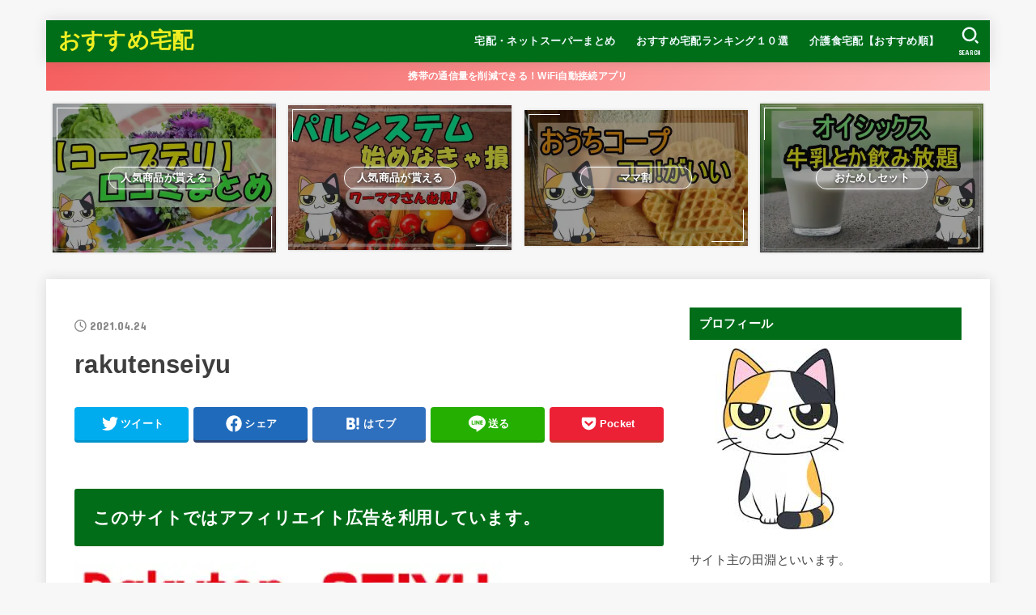

--- FILE ---
content_type: text/html; charset=UTF-8
request_url: https://osusumetakuhai.info/post-579/rakutenseiyu
body_size: 24560
content:
<!doctype html>
<html dir="ltr" lang="ja" prefix="og: https://ogp.me/ns#">
<head>
<meta charset="utf-8">
<meta http-equiv="X-UA-Compatible" content="IE=edge">
<meta name="HandheldFriendly" content="True">
<meta name="MobileOptimized" content="320">
<meta name="viewport" content="width=device-width, initial-scale=1"/>
<link rel="pingback" href="https://osusumetakuhai.info/xmlrpc.php">
<script data-cfasync="false" data-no-defer="1" data-no-minify="1" data-no-optimize="1">var ewww_webp_supported=!1;function check_webp_feature(A,e){var w;e=void 0!==e?e:function(){},ewww_webp_supported?e(ewww_webp_supported):((w=new Image).onload=function(){ewww_webp_supported=0<w.width&&0<w.height,e&&e(ewww_webp_supported)},w.onerror=function(){e&&e(!1)},w.src="data:image/webp;base64,"+{alpha:"UklGRkoAAABXRUJQVlA4WAoAAAAQAAAAAAAAAAAAQUxQSAwAAAARBxAR/Q9ERP8DAABWUDggGAAAABQBAJ0BKgEAAQAAAP4AAA3AAP7mtQAAAA=="}[A])}check_webp_feature("alpha");</script><script data-cfasync="false" data-no-defer="1" data-no-minify="1" data-no-optimize="1">var Arrive=function(c,w){"use strict";if(c.MutationObserver&&"undefined"!=typeof HTMLElement){var r,a=0,u=(r=HTMLElement.prototype.matches||HTMLElement.prototype.webkitMatchesSelector||HTMLElement.prototype.mozMatchesSelector||HTMLElement.prototype.msMatchesSelector,{matchesSelector:function(e,t){return e instanceof HTMLElement&&r.call(e,t)},addMethod:function(e,t,r){var a=e[t];e[t]=function(){return r.length==arguments.length?r.apply(this,arguments):"function"==typeof a?a.apply(this,arguments):void 0}},callCallbacks:function(e,t){t&&t.options.onceOnly&&1==t.firedElems.length&&(e=[e[0]]);for(var r,a=0;r=e[a];a++)r&&r.callback&&r.callback.call(r.elem,r.elem);t&&t.options.onceOnly&&1==t.firedElems.length&&t.me.unbindEventWithSelectorAndCallback.call(t.target,t.selector,t.callback)},checkChildNodesRecursively:function(e,t,r,a){for(var i,n=0;i=e[n];n++)r(i,t,a)&&a.push({callback:t.callback,elem:i}),0<i.childNodes.length&&u.checkChildNodesRecursively(i.childNodes,t,r,a)},mergeArrays:function(e,t){var r,a={};for(r in e)e.hasOwnProperty(r)&&(a[r]=e[r]);for(r in t)t.hasOwnProperty(r)&&(a[r]=t[r]);return a},toElementsArray:function(e){return e=void 0!==e&&("number"!=typeof e.length||e===c)?[e]:e}}),e=(l.prototype.addEvent=function(e,t,r,a){a={target:e,selector:t,options:r,callback:a,firedElems:[]};return this._beforeAdding&&this._beforeAdding(a),this._eventsBucket.push(a),a},l.prototype.removeEvent=function(e){for(var t,r=this._eventsBucket.length-1;t=this._eventsBucket[r];r--)e(t)&&(this._beforeRemoving&&this._beforeRemoving(t),(t=this._eventsBucket.splice(r,1))&&t.length&&(t[0].callback=null))},l.prototype.beforeAdding=function(e){this._beforeAdding=e},l.prototype.beforeRemoving=function(e){this._beforeRemoving=e},l),t=function(i,n){var o=new e,l=this,s={fireOnAttributesModification:!1};return o.beforeAdding(function(t){var e=t.target;e!==c.document&&e!==c||(e=document.getElementsByTagName("html")[0]);var r=new MutationObserver(function(e){n.call(this,e,t)}),a=i(t.options);r.observe(e,a),t.observer=r,t.me=l}),o.beforeRemoving(function(e){e.observer.disconnect()}),this.bindEvent=function(e,t,r){t=u.mergeArrays(s,t);for(var a=u.toElementsArray(this),i=0;i<a.length;i++)o.addEvent(a[i],e,t,r)},this.unbindEvent=function(){var r=u.toElementsArray(this);o.removeEvent(function(e){for(var t=0;t<r.length;t++)if(this===w||e.target===r[t])return!0;return!1})},this.unbindEventWithSelectorOrCallback=function(r){var a=u.toElementsArray(this),i=r,e="function"==typeof r?function(e){for(var t=0;t<a.length;t++)if((this===w||e.target===a[t])&&e.callback===i)return!0;return!1}:function(e){for(var t=0;t<a.length;t++)if((this===w||e.target===a[t])&&e.selector===r)return!0;return!1};o.removeEvent(e)},this.unbindEventWithSelectorAndCallback=function(r,a){var i=u.toElementsArray(this);o.removeEvent(function(e){for(var t=0;t<i.length;t++)if((this===w||e.target===i[t])&&e.selector===r&&e.callback===a)return!0;return!1})},this},i=new function(){var s={fireOnAttributesModification:!1,onceOnly:!1,existing:!1};function n(e,t,r){return!(!u.matchesSelector(e,t.selector)||(e._id===w&&(e._id=a++),-1!=t.firedElems.indexOf(e._id)))&&(t.firedElems.push(e._id),!0)}var c=(i=new t(function(e){var t={attributes:!1,childList:!0,subtree:!0};return e.fireOnAttributesModification&&(t.attributes=!0),t},function(e,i){e.forEach(function(e){var t=e.addedNodes,r=e.target,a=[];null!==t&&0<t.length?u.checkChildNodesRecursively(t,i,n,a):"attributes"===e.type&&n(r,i)&&a.push({callback:i.callback,elem:r}),u.callCallbacks(a,i)})})).bindEvent;return i.bindEvent=function(e,t,r){t=void 0===r?(r=t,s):u.mergeArrays(s,t);var a=u.toElementsArray(this);if(t.existing){for(var i=[],n=0;n<a.length;n++)for(var o=a[n].querySelectorAll(e),l=0;l<o.length;l++)i.push({callback:r,elem:o[l]});if(t.onceOnly&&i.length)return r.call(i[0].elem,i[0].elem);setTimeout(u.callCallbacks,1,i)}c.call(this,e,t,r)},i},o=new function(){var a={};function i(e,t){return u.matchesSelector(e,t.selector)}var n=(o=new t(function(){return{childList:!0,subtree:!0}},function(e,r){e.forEach(function(e){var t=e.removedNodes,e=[];null!==t&&0<t.length&&u.checkChildNodesRecursively(t,r,i,e),u.callCallbacks(e,r)})})).bindEvent;return o.bindEvent=function(e,t,r){t=void 0===r?(r=t,a):u.mergeArrays(a,t),n.call(this,e,t,r)},o};d(HTMLElement.prototype),d(NodeList.prototype),d(HTMLCollection.prototype),d(HTMLDocument.prototype),d(Window.prototype);var n={};return s(i,n,"unbindAllArrive"),s(o,n,"unbindAllLeave"),n}function l(){this._eventsBucket=[],this._beforeAdding=null,this._beforeRemoving=null}function s(e,t,r){u.addMethod(t,r,e.unbindEvent),u.addMethod(t,r,e.unbindEventWithSelectorOrCallback),u.addMethod(t,r,e.unbindEventWithSelectorAndCallback)}function d(e){e.arrive=i.bindEvent,s(i,e,"unbindArrive"),e.leave=o.bindEvent,s(o,e,"unbindLeave")}}(window,void 0),ewww_webp_supported=!1;function check_webp_feature(e,t){var r;ewww_webp_supported?t(ewww_webp_supported):((r=new Image).onload=function(){ewww_webp_supported=0<r.width&&0<r.height,t(ewww_webp_supported)},r.onerror=function(){t(!1)},r.src="data:image/webp;base64,"+{alpha:"UklGRkoAAABXRUJQVlA4WAoAAAAQAAAAAAAAAAAAQUxQSAwAAAARBxAR/Q9ERP8DAABWUDggGAAAABQBAJ0BKgEAAQAAAP4AAA3AAP7mtQAAAA==",animation:"UklGRlIAAABXRUJQVlA4WAoAAAASAAAAAAAAAAAAQU5JTQYAAAD/////AABBTk1GJgAAAAAAAAAAAAAAAAAAAGQAAABWUDhMDQAAAC8AAAAQBxAREYiI/gcA"}[e])}function ewwwLoadImages(e){if(e){for(var t=document.querySelectorAll(".batch-image img, .image-wrapper a, .ngg-pro-masonry-item a, .ngg-galleria-offscreen-seo-wrapper a"),r=0,a=t.length;r<a;r++)ewwwAttr(t[r],"data-src",t[r].getAttribute("data-webp")),ewwwAttr(t[r],"data-thumbnail",t[r].getAttribute("data-webp-thumbnail"));for(var i=document.querySelectorAll("div.woocommerce-product-gallery__image"),r=0,a=i.length;r<a;r++)ewwwAttr(i[r],"data-thumb",i[r].getAttribute("data-webp-thumb"))}for(var n=document.querySelectorAll("video"),r=0,a=n.length;r<a;r++)ewwwAttr(n[r],"poster",e?n[r].getAttribute("data-poster-webp"):n[r].getAttribute("data-poster-image"));for(var o,l=document.querySelectorAll("img.ewww_webp_lazy_load"),r=0,a=l.length;r<a;r++)e&&(ewwwAttr(l[r],"data-lazy-srcset",l[r].getAttribute("data-lazy-srcset-webp")),ewwwAttr(l[r],"data-srcset",l[r].getAttribute("data-srcset-webp")),ewwwAttr(l[r],"data-lazy-src",l[r].getAttribute("data-lazy-src-webp")),ewwwAttr(l[r],"data-src",l[r].getAttribute("data-src-webp")),ewwwAttr(l[r],"data-orig-file",l[r].getAttribute("data-webp-orig-file")),ewwwAttr(l[r],"data-medium-file",l[r].getAttribute("data-webp-medium-file")),ewwwAttr(l[r],"data-large-file",l[r].getAttribute("data-webp-large-file")),null!=(o=l[r].getAttribute("srcset"))&&!1!==o&&o.includes("R0lGOD")&&ewwwAttr(l[r],"src",l[r].getAttribute("data-lazy-src-webp"))),l[r].className=l[r].className.replace(/\bewww_webp_lazy_load\b/,"");for(var s=document.querySelectorAll(".ewww_webp"),r=0,a=s.length;r<a;r++)e?(ewwwAttr(s[r],"srcset",s[r].getAttribute("data-srcset-webp")),ewwwAttr(s[r],"src",s[r].getAttribute("data-src-webp")),ewwwAttr(s[r],"data-orig-file",s[r].getAttribute("data-webp-orig-file")),ewwwAttr(s[r],"data-medium-file",s[r].getAttribute("data-webp-medium-file")),ewwwAttr(s[r],"data-large-file",s[r].getAttribute("data-webp-large-file")),ewwwAttr(s[r],"data-large_image",s[r].getAttribute("data-webp-large_image")),ewwwAttr(s[r],"data-src",s[r].getAttribute("data-webp-src"))):(ewwwAttr(s[r],"srcset",s[r].getAttribute("data-srcset-img")),ewwwAttr(s[r],"src",s[r].getAttribute("data-src-img"))),s[r].className=s[r].className.replace(/\bewww_webp\b/,"ewww_webp_loaded");window.jQuery&&jQuery.fn.isotope&&jQuery.fn.imagesLoaded&&(jQuery(".fusion-posts-container-infinite").imagesLoaded(function(){jQuery(".fusion-posts-container-infinite").hasClass("isotope")&&jQuery(".fusion-posts-container-infinite").isotope()}),jQuery(".fusion-portfolio:not(.fusion-recent-works) .fusion-portfolio-wrapper").imagesLoaded(function(){jQuery(".fusion-portfolio:not(.fusion-recent-works) .fusion-portfolio-wrapper").isotope()}))}function ewwwWebPInit(e){ewwwLoadImages(e),ewwwNggLoadGalleries(e),document.arrive(".ewww_webp",function(){ewwwLoadImages(e)}),document.arrive(".ewww_webp_lazy_load",function(){ewwwLoadImages(e)}),document.arrive("videos",function(){ewwwLoadImages(e)}),"loading"==document.readyState?document.addEventListener("DOMContentLoaded",ewwwJSONParserInit):("undefined"!=typeof galleries&&ewwwNggParseGalleries(e),ewwwWooParseVariations(e))}function ewwwAttr(e,t,r){null!=r&&!1!==r&&e.setAttribute(t,r)}function ewwwJSONParserInit(){"undefined"!=typeof galleries&&check_webp_feature("alpha",ewwwNggParseGalleries),check_webp_feature("alpha",ewwwWooParseVariations)}function ewwwWooParseVariations(e){if(e)for(var t=document.querySelectorAll("form.variations_form"),r=0,a=t.length;r<a;r++){var i=t[r].getAttribute("data-product_variations"),n=!1;try{for(var o in i=JSON.parse(i))void 0!==i[o]&&void 0!==i[o].image&&(void 0!==i[o].image.src_webp&&(i[o].image.src=i[o].image.src_webp,n=!0),void 0!==i[o].image.srcset_webp&&(i[o].image.srcset=i[o].image.srcset_webp,n=!0),void 0!==i[o].image.full_src_webp&&(i[o].image.full_src=i[o].image.full_src_webp,n=!0),void 0!==i[o].image.gallery_thumbnail_src_webp&&(i[o].image.gallery_thumbnail_src=i[o].image.gallery_thumbnail_src_webp,n=!0),void 0!==i[o].image.thumb_src_webp&&(i[o].image.thumb_src=i[o].image.thumb_src_webp,n=!0));n&&ewwwAttr(t[r],"data-product_variations",JSON.stringify(i))}catch(e){}}}function ewwwNggParseGalleries(e){if(e)for(var t in galleries){var r=galleries[t];galleries[t].images_list=ewwwNggParseImageList(r.images_list)}}function ewwwNggLoadGalleries(e){e&&document.addEventListener("ngg.galleria.themeadded",function(e,t){window.ngg_galleria._create_backup=window.ngg_galleria.create,window.ngg_galleria.create=function(e,t){var r=$(e).data("id");return galleries["gallery_"+r].images_list=ewwwNggParseImageList(galleries["gallery_"+r].images_list),window.ngg_galleria._create_backup(e,t)}})}function ewwwNggParseImageList(e){for(var t in e){var r=e[t];if(void 0!==r["image-webp"]&&(e[t].image=r["image-webp"],delete e[t]["image-webp"]),void 0!==r["thumb-webp"]&&(e[t].thumb=r["thumb-webp"],delete e[t]["thumb-webp"]),void 0!==r.full_image_webp&&(e[t].full_image=r.full_image_webp,delete e[t].full_image_webp),void 0!==r.srcsets)for(var a in r.srcsets)nggSrcset=r.srcsets[a],void 0!==r.srcsets[a+"-webp"]&&(e[t].srcsets[a]=r.srcsets[a+"-webp"],delete e[t].srcsets[a+"-webp"]);if(void 0!==r.full_srcsets)for(var i in r.full_srcsets)nggFSrcset=r.full_srcsets[i],void 0!==r.full_srcsets[i+"-webp"]&&(e[t].full_srcsets[i]=r.full_srcsets[i+"-webp"],delete e[t].full_srcsets[i+"-webp"])}return e}check_webp_feature("alpha",ewwwWebPInit);</script><title>rakutenseiyu | おすすめ宅配</title>
<!-- All in One SEO 4.9.3 - aioseo.com -->
<meta name="robots" content="max-image-preview:large" />
<meta name="author" content="tabuchi"/>
<meta name="google-site-verification" content="tl5xjkycgd4e_E2o67vkSv8NvgZoXEsa4Xsmxx0c8aI" />
<link rel="canonical" href="https://osusumetakuhai.info/post-579/rakutenseiyu" />
<meta name="generator" content="All in One SEO (AIOSEO) 4.9.3" />
<meta property="og:locale" content="ja_JP" />
<meta property="og:site_name" content="おすすめ宅配 | 東京都や神奈川県各所で暮らした我が家が利用する、おすすめの宅配やネットスーパーをご紹介します！" />
<meta property="og:type" content="article" />
<meta property="og:title" content="rakutenseiyu | おすすめ宅配" />
<meta property="og:url" content="https://osusumetakuhai.info/post-579/rakutenseiyu" />
<meta property="article:published_time" content="2021-04-24T12:12:54+00:00" />
<meta property="article:modified_time" content="2021-04-24T12:12:54+00:00" />
<meta name="twitter:card" content="summary" />
<meta name="twitter:title" content="rakutenseiyu | おすすめ宅配" />
<script type="application/ld+json" class="aioseo-schema">
{"@context":"https:\/\/schema.org","@graph":[{"@type":"BreadcrumbList","@id":"https:\/\/osusumetakuhai.info\/post-579\/rakutenseiyu#breadcrumblist","itemListElement":[{"@type":"ListItem","@id":"https:\/\/osusumetakuhai.info#listItem","position":1,"name":"Home","item":"https:\/\/osusumetakuhai.info","nextItem":{"@type":"ListItem","@id":"https:\/\/osusumetakuhai.info\/post-579\/rakutenseiyu#listItem","name":"rakutenseiyu"}},{"@type":"ListItem","@id":"https:\/\/osusumetakuhai.info\/post-579\/rakutenseiyu#listItem","position":2,"name":"rakutenseiyu","previousItem":{"@type":"ListItem","@id":"https:\/\/osusumetakuhai.info#listItem","name":"Home"}}]},{"@type":"ItemPage","@id":"https:\/\/osusumetakuhai.info\/post-579\/rakutenseiyu#itempage","url":"https:\/\/osusumetakuhai.info\/post-579\/rakutenseiyu","name":"rakutenseiyu | \u304a\u3059\u3059\u3081\u5b85\u914d","inLanguage":"ja","isPartOf":{"@id":"https:\/\/osusumetakuhai.info\/#website"},"breadcrumb":{"@id":"https:\/\/osusumetakuhai.info\/post-579\/rakutenseiyu#breadcrumblist"},"author":{"@id":"https:\/\/osusumetakuhai.info\/author\/tabuchi#author"},"creator":{"@id":"https:\/\/osusumetakuhai.info\/author\/tabuchi#author"},"datePublished":"2021-04-24T21:12:54+09:00","dateModified":"2021-04-24T21:12:54+09:00"},{"@type":"Organization","@id":"https:\/\/osusumetakuhai.info\/#organization","name":"\u304a\u3059\u3059\u3081\u5b85\u914d","description":"\u6771\u4eac\u90fd\u3084\u795e\u5948\u5ddd\u770c\u5404\u6240\u3067\u66ae\u3089\u3057\u305f\u6211\u304c\u5bb6\u304c\u5229\u7528\u3059\u308b\u3001\u304a\u3059\u3059\u3081\u306e\u5b85\u914d\u3084\u30cd\u30c3\u30c8\u30b9\u30fc\u30d1\u30fc\u3092\u3054\u7d39\u4ecb\u3057\u307e\u3059\uff01","url":"https:\/\/osusumetakuhai.info\/"},{"@type":"Person","@id":"https:\/\/osusumetakuhai.info\/author\/tabuchi#author","url":"https:\/\/osusumetakuhai.info\/author\/tabuchi","name":"tabuchi","image":{"@type":"ImageObject","@id":"https:\/\/osusumetakuhai.info\/post-579\/rakutenseiyu#authorImage","url":"https:\/\/secure.gravatar.com\/avatar\/3ebe0b9a7ef995773cb7e706fef5ff9b?s=96&d=mm&r=g","width":96,"height":96,"caption":"tabuchi"}},{"@type":"WebSite","@id":"https:\/\/osusumetakuhai.info\/#website","url":"https:\/\/osusumetakuhai.info\/","name":"\u304a\u3059\u3059\u3081\u5b85\u914d","description":"\u6771\u4eac\u90fd\u3084\u795e\u5948\u5ddd\u770c\u5404\u6240\u3067\u66ae\u3089\u3057\u305f\u6211\u304c\u5bb6\u304c\u5229\u7528\u3059\u308b\u3001\u304a\u3059\u3059\u3081\u306e\u5b85\u914d\u3084\u30cd\u30c3\u30c8\u30b9\u30fc\u30d1\u30fc\u3092\u3054\u7d39\u4ecb\u3057\u307e\u3059\uff01","inLanguage":"ja","publisher":{"@id":"https:\/\/osusumetakuhai.info\/#organization"}}]}
</script>
<!-- All in One SEO -->
<link rel='dns-prefetch' href='//www.googletagmanager.com' />
<link rel='dns-prefetch' href='//fonts.googleapis.com' />
<link rel='dns-prefetch' href='//cdnjs.cloudflare.com' />
<link rel='dns-prefetch' href='//pagead2.googlesyndication.com' />
<link rel="alternate" type="application/rss+xml" title="おすすめ宅配 &raquo; フィード" href="https://osusumetakuhai.info/feed" />
<link rel="alternate" type="application/rss+xml" title="おすすめ宅配 &raquo; コメントフィード" href="https://osusumetakuhai.info/comments/feed" />
<link rel="alternate" type="application/rss+xml" title="おすすめ宅配 &raquo; rakutenseiyu のコメントのフィード" href="https://osusumetakuhai.info/post-579/rakutenseiyu/feed" />
<link rel='stylesheet' id='wp-block-library-css' href='https://osusumetakuhai.info/wp-includes/css/dist/block-library/style.min.css' type='text/css' media='all' />
<link rel='stylesheet' id='aioseo/css/src/vue/standalone/blocks/table-of-contents/global.scss-css' href='https://osusumetakuhai.info/wp-content/plugins/all-in-one-seo-pack/dist/Lite/assets/css/table-of-contents/global.e90f6d47.css?ver=4.9.3' type='text/css' media='all' />
<link rel='stylesheet' id='classic-theme-styles-css' href='https://osusumetakuhai.info/wp-includes/css/classic-themes.min.css?ver=1' type='text/css' media='all' />
<style id='global-styles-inline-css' type='text/css'>
body{--wp--preset--color--black: #000;--wp--preset--color--cyan-bluish-gray: #abb8c3;--wp--preset--color--white: #fff;--wp--preset--color--pale-pink: #f78da7;--wp--preset--color--vivid-red: #cf2e2e;--wp--preset--color--luminous-vivid-orange: #ff6900;--wp--preset--color--luminous-vivid-amber: #fcb900;--wp--preset--color--light-green-cyan: #7bdcb5;--wp--preset--color--vivid-green-cyan: #00d084;--wp--preset--color--pale-cyan-blue: #8ed1fc;--wp--preset--color--vivid-cyan-blue: #0693e3;--wp--preset--color--vivid-purple: #9b51e0;--wp--preset--color--mainttlbg: var(--main-ttl-bg);--wp--preset--color--mainttltext: var(--main-ttl-color);--wp--preset--gradient--vivid-cyan-blue-to-vivid-purple: linear-gradient(135deg,rgba(6,147,227,1) 0%,rgb(155,81,224) 100%);--wp--preset--gradient--light-green-cyan-to-vivid-green-cyan: linear-gradient(135deg,rgb(122,220,180) 0%,rgb(0,208,130) 100%);--wp--preset--gradient--luminous-vivid-amber-to-luminous-vivid-orange: linear-gradient(135deg,rgba(252,185,0,1) 0%,rgba(255,105,0,1) 100%);--wp--preset--gradient--luminous-vivid-orange-to-vivid-red: linear-gradient(135deg,rgba(255,105,0,1) 0%,rgb(207,46,46) 100%);--wp--preset--gradient--very-light-gray-to-cyan-bluish-gray: linear-gradient(135deg,rgb(238,238,238) 0%,rgb(169,184,195) 100%);--wp--preset--gradient--cool-to-warm-spectrum: linear-gradient(135deg,rgb(74,234,220) 0%,rgb(151,120,209) 20%,rgb(207,42,186) 40%,rgb(238,44,130) 60%,rgb(251,105,98) 80%,rgb(254,248,76) 100%);--wp--preset--gradient--blush-light-purple: linear-gradient(135deg,rgb(255,206,236) 0%,rgb(152,150,240) 100%);--wp--preset--gradient--blush-bordeaux: linear-gradient(135deg,rgb(254,205,165) 0%,rgb(254,45,45) 50%,rgb(107,0,62) 100%);--wp--preset--gradient--luminous-dusk: linear-gradient(135deg,rgb(255,203,112) 0%,rgb(199,81,192) 50%,rgb(65,88,208) 100%);--wp--preset--gradient--pale-ocean: linear-gradient(135deg,rgb(255,245,203) 0%,rgb(182,227,212) 50%,rgb(51,167,181) 100%);--wp--preset--gradient--electric-grass: linear-gradient(135deg,rgb(202,248,128) 0%,rgb(113,206,126) 100%);--wp--preset--gradient--midnight: linear-gradient(135deg,rgb(2,3,129) 0%,rgb(40,116,252) 100%);--wp--preset--duotone--dark-grayscale: url('#wp-duotone-dark-grayscale');--wp--preset--duotone--grayscale: url('#wp-duotone-grayscale');--wp--preset--duotone--purple-yellow: url('#wp-duotone-purple-yellow');--wp--preset--duotone--blue-red: url('#wp-duotone-blue-red');--wp--preset--duotone--midnight: url('#wp-duotone-midnight');--wp--preset--duotone--magenta-yellow: url('#wp-duotone-magenta-yellow');--wp--preset--duotone--purple-green: url('#wp-duotone-purple-green');--wp--preset--duotone--blue-orange: url('#wp-duotone-blue-orange');--wp--preset--font-size--small: 13px;--wp--preset--font-size--medium: 20px;--wp--preset--font-size--large: 36px;--wp--preset--font-size--x-large: 42px;--wp--preset--spacing--20: 0.44rem;--wp--preset--spacing--30: 0.67rem;--wp--preset--spacing--40: 1rem;--wp--preset--spacing--50: 1.5rem;--wp--preset--spacing--60: 2.25rem;--wp--preset--spacing--70: 3.38rem;--wp--preset--spacing--80: 5.06rem;}:where(.is-layout-flex){gap: 0.5em;}body .is-layout-flow > .alignleft{float: left;margin-inline-start: 0;margin-inline-end: 2em;}body .is-layout-flow > .alignright{float: right;margin-inline-start: 2em;margin-inline-end: 0;}body .is-layout-flow > .aligncenter{margin-left: auto !important;margin-right: auto !important;}body .is-layout-constrained > .alignleft{float: left;margin-inline-start: 0;margin-inline-end: 2em;}body .is-layout-constrained > .alignright{float: right;margin-inline-start: 2em;margin-inline-end: 0;}body .is-layout-constrained > .aligncenter{margin-left: auto !important;margin-right: auto !important;}body .is-layout-constrained > :where(:not(.alignleft):not(.alignright):not(.alignfull)){max-width: var(--wp--style--global--content-size);margin-left: auto !important;margin-right: auto !important;}body .is-layout-constrained > .alignwide{max-width: var(--wp--style--global--wide-size);}body .is-layout-flex{display: flex;}body .is-layout-flex{flex-wrap: wrap;align-items: center;}body .is-layout-flex > *{margin: 0;}:where(.wp-block-columns.is-layout-flex){gap: 2em;}.has-black-color{color: var(--wp--preset--color--black) !important;}.has-cyan-bluish-gray-color{color: var(--wp--preset--color--cyan-bluish-gray) !important;}.has-white-color{color: var(--wp--preset--color--white) !important;}.has-pale-pink-color{color: var(--wp--preset--color--pale-pink) !important;}.has-vivid-red-color{color: var(--wp--preset--color--vivid-red) !important;}.has-luminous-vivid-orange-color{color: var(--wp--preset--color--luminous-vivid-orange) !important;}.has-luminous-vivid-amber-color{color: var(--wp--preset--color--luminous-vivid-amber) !important;}.has-light-green-cyan-color{color: var(--wp--preset--color--light-green-cyan) !important;}.has-vivid-green-cyan-color{color: var(--wp--preset--color--vivid-green-cyan) !important;}.has-pale-cyan-blue-color{color: var(--wp--preset--color--pale-cyan-blue) !important;}.has-vivid-cyan-blue-color{color: var(--wp--preset--color--vivid-cyan-blue) !important;}.has-vivid-purple-color{color: var(--wp--preset--color--vivid-purple) !important;}.has-black-background-color{background-color: var(--wp--preset--color--black) !important;}.has-cyan-bluish-gray-background-color{background-color: var(--wp--preset--color--cyan-bluish-gray) !important;}.has-white-background-color{background-color: var(--wp--preset--color--white) !important;}.has-pale-pink-background-color{background-color: var(--wp--preset--color--pale-pink) !important;}.has-vivid-red-background-color{background-color: var(--wp--preset--color--vivid-red) !important;}.has-luminous-vivid-orange-background-color{background-color: var(--wp--preset--color--luminous-vivid-orange) !important;}.has-luminous-vivid-amber-background-color{background-color: var(--wp--preset--color--luminous-vivid-amber) !important;}.has-light-green-cyan-background-color{background-color: var(--wp--preset--color--light-green-cyan) !important;}.has-vivid-green-cyan-background-color{background-color: var(--wp--preset--color--vivid-green-cyan) !important;}.has-pale-cyan-blue-background-color{background-color: var(--wp--preset--color--pale-cyan-blue) !important;}.has-vivid-cyan-blue-background-color{background-color: var(--wp--preset--color--vivid-cyan-blue) !important;}.has-vivid-purple-background-color{background-color: var(--wp--preset--color--vivid-purple) !important;}.has-black-border-color{border-color: var(--wp--preset--color--black) !important;}.has-cyan-bluish-gray-border-color{border-color: var(--wp--preset--color--cyan-bluish-gray) !important;}.has-white-border-color{border-color: var(--wp--preset--color--white) !important;}.has-pale-pink-border-color{border-color: var(--wp--preset--color--pale-pink) !important;}.has-vivid-red-border-color{border-color: var(--wp--preset--color--vivid-red) !important;}.has-luminous-vivid-orange-border-color{border-color: var(--wp--preset--color--luminous-vivid-orange) !important;}.has-luminous-vivid-amber-border-color{border-color: var(--wp--preset--color--luminous-vivid-amber) !important;}.has-light-green-cyan-border-color{border-color: var(--wp--preset--color--light-green-cyan) !important;}.has-vivid-green-cyan-border-color{border-color: var(--wp--preset--color--vivid-green-cyan) !important;}.has-pale-cyan-blue-border-color{border-color: var(--wp--preset--color--pale-cyan-blue) !important;}.has-vivid-cyan-blue-border-color{border-color: var(--wp--preset--color--vivid-cyan-blue) !important;}.has-vivid-purple-border-color{border-color: var(--wp--preset--color--vivid-purple) !important;}.has-vivid-cyan-blue-to-vivid-purple-gradient-background{background: var(--wp--preset--gradient--vivid-cyan-blue-to-vivid-purple) !important;}.has-light-green-cyan-to-vivid-green-cyan-gradient-background{background: var(--wp--preset--gradient--light-green-cyan-to-vivid-green-cyan) !important;}.has-luminous-vivid-amber-to-luminous-vivid-orange-gradient-background{background: var(--wp--preset--gradient--luminous-vivid-amber-to-luminous-vivid-orange) !important;}.has-luminous-vivid-orange-to-vivid-red-gradient-background{background: var(--wp--preset--gradient--luminous-vivid-orange-to-vivid-red) !important;}.has-very-light-gray-to-cyan-bluish-gray-gradient-background{background: var(--wp--preset--gradient--very-light-gray-to-cyan-bluish-gray) !important;}.has-cool-to-warm-spectrum-gradient-background{background: var(--wp--preset--gradient--cool-to-warm-spectrum) !important;}.has-blush-light-purple-gradient-background{background: var(--wp--preset--gradient--blush-light-purple) !important;}.has-blush-bordeaux-gradient-background{background: var(--wp--preset--gradient--blush-bordeaux) !important;}.has-luminous-dusk-gradient-background{background: var(--wp--preset--gradient--luminous-dusk) !important;}.has-pale-ocean-gradient-background{background: var(--wp--preset--gradient--pale-ocean) !important;}.has-electric-grass-gradient-background{background: var(--wp--preset--gradient--electric-grass) !important;}.has-midnight-gradient-background{background: var(--wp--preset--gradient--midnight) !important;}.has-small-font-size{font-size: var(--wp--preset--font-size--small) !important;}.has-medium-font-size{font-size: var(--wp--preset--font-size--medium) !important;}.has-large-font-size{font-size: var(--wp--preset--font-size--large) !important;}.has-x-large-font-size{font-size: var(--wp--preset--font-size--x-large) !important;}
.wp-block-navigation a:where(:not(.wp-element-button)){color: inherit;}
:where(.wp-block-columns.is-layout-flex){gap: 2em;}
.wp-block-pullquote{font-size: 1.5em;line-height: 1.6;}
</style>
<link rel='stylesheet' id='sb-type-std-css' href='https://osusumetakuhai.info/wp-content/plugins/speech-bubble/css/sb-type-std.css' type='text/css' media='all' />
<link rel='stylesheet' id='sb-type-fb-css' href='https://osusumetakuhai.info/wp-content/plugins/speech-bubble/css/sb-type-fb.css' type='text/css' media='all' />
<link rel='stylesheet' id='sb-type-fb-flat-css' href='https://osusumetakuhai.info/wp-content/plugins/speech-bubble/css/sb-type-fb-flat.css' type='text/css' media='all' />
<link rel='stylesheet' id='sb-type-ln-css' href='https://osusumetakuhai.info/wp-content/plugins/speech-bubble/css/sb-type-ln.css' type='text/css' media='all' />
<link rel='stylesheet' id='sb-type-ln-flat-css' href='https://osusumetakuhai.info/wp-content/plugins/speech-bubble/css/sb-type-ln-flat.css' type='text/css' media='all' />
<link rel='stylesheet' id='sb-type-pink-css' href='https://osusumetakuhai.info/wp-content/plugins/speech-bubble/css/sb-type-pink.css' type='text/css' media='all' />
<link rel='stylesheet' id='sb-type-rtail-css' href='https://osusumetakuhai.info/wp-content/plugins/speech-bubble/css/sb-type-rtail.css' type='text/css' media='all' />
<link rel='stylesheet' id='sb-type-drop-css' href='https://osusumetakuhai.info/wp-content/plugins/speech-bubble/css/sb-type-drop.css' type='text/css' media='all' />
<link rel='stylesheet' id='sb-type-think-css' href='https://osusumetakuhai.info/wp-content/plugins/speech-bubble/css/sb-type-think.css' type='text/css' media='all' />
<link rel='stylesheet' id='sb-no-br-css' href='https://osusumetakuhai.info/wp-content/plugins/speech-bubble/css/sb-no-br.css' type='text/css' media='all' />
<link rel='stylesheet' id='toc-screen-css' href='https://osusumetakuhai.info/wp-content/plugins/table-of-contents-plus/screen.min.css?ver=2411.1' type='text/css' media='all' />
<link rel='stylesheet' id='stk_style-css' href='https://osusumetakuhai.info/wp-content/themes/jstork19/style.css?ver=3.19.1' type='text/css' media='all' />
<style id='stk_style-inline-css' type='text/css'>
:root{--stk-base-font-family:"游ゴシック","Yu Gothic","游ゴシック体","YuGothic","Hiragino Kaku Gothic ProN",Meiryo,sans-serif;--stk-base-font-size-pc:103%;--stk-base-font-size-sp:103%;--stk-font-awesome-free:"Font Awesome 6 Free";--stk-font-awesome-brand:"Font Awesome 6 Brands";--wp--preset--font-size--medium:clamp(1.2em,2.5vw,20px);--wp--preset--font-size--large:clamp(1.5em,4.5vw,36px);--wp--preset--font-size--x-large:clamp(1.9em,5.25vw,42px);--wp--style--gallery-gap-default:.5em;--stk-margin:1.6em;--main-text-color:#3E3E3E;--main-link-color:#1b4cd3;--main-link-color-hover:#E69B9B;--main-ttl-bg:#006d19;--main-ttl-bg-rgba:rgba(0,109,25,.1);--main-ttl-color:#fff;--header-bg:#006d19;--header-bg-overlay:#0ea3c9;--header-logo-color:#ee2;--header-text-color:#edf9fc;--inner-content-bg:#fff;--label-bg:#fcee21;--label-text-color:#3e3e3e;--slider-text-color:#444;--side-text-color:#3e3e3e;--footer-bg:#666;--footer-text-color:#CACACA;--footer-link-color:#f7f7f7;--new-mark-bg:#ff6347;--oc-box-blue:#82c8e2;--oc-box-blue-inner:#d4f3ff;--oc-box-red:#ee5656;--oc-box-red-inner:#feeeed;--oc-box-yellow:#f7cf2e;--oc-box-yellow-inner:#fffae2;--oc-box-green:#39cd75;--oc-box-green-inner:#e8fbf0;--oc-box-pink:#f7b2b2;--oc-box-pink-inner:#fee;--oc-box-gray:#9c9c9c;--oc-box-gray-inner:#f5f5f5;--oc-box-black:#313131;--oc-box-black-inner:#404040;--oc-btn-rich_yellow:#f7cf2e;--oc-btn-rich_yellow-sdw:#ecb254;--oc-btn-rich_pink:#ee5656;--oc-btn-rich_pink-sdw:#d34e4e;--oc-btn-rich_orange:#ef9b2f;--oc-btn-rich_orange-sdw:#cc8c23;--oc-btn-rich_green:#39cd75;--oc-btn-rich_green-sdw:#1eae59;--oc-btn-rich_blue:#19b4ce;--oc-btn-rich_blue-sdw:#07889d;--oc-base-border-color:rgba(125,125,125,.3);--oc-has-background-basic-padding:1.1em;--stk-maker-yellow:#ff6;--stk-maker-pink:#ffd5d5;--stk-maker-blue:#b5dfff;--stk-maker-green:#cff7c7;--stk-caption-font-size:11px}
@media only screen and (max-width:480px){#toc_container{font-size:90%}}#toc_container{width:100%!important;padding:1.2em;border:5px solid rgba(100,100,100,.2)}#toc_container li{margin:1em 0;font-weight:bold}#toc_container li li{font-weight:normal;margin:.5em 0}#toc_container li::before{content:none}#toc_container .toc_number{display:inline-block;font-weight:bold;font-size:75%;background-color:var(--main-ttl-bg);color:var(--main-ttl-color);min-width:2.1em;min-height:2.1em;line-height:2.1;text-align:center;border-radius:1em;margin-right:.3em;padding:0 7px}#toc_container a{color:inherit;text-decoration:none}#toc_container a:hover{text-decoration:underline}#toc_container p.toc_title{max-width:580px;font-weight:bold;text-align:left;margin:0 auto;font-size:100%;vertical-align:middle}#toc_container .toc_title::before{display:inline-block;font-family:var(--stk-font-awesome-free,"Font Awesome 5 Free");font-weight:900;content:"\f03a";margin-right:.8em;margin-left:.4em;transform:scale(1.4);color:var(--main-ttl-bg)}#toc_container .toc_title .toc_toggle{font-size:80%;font-weight:normal;margin-left:.2em}#toc_container .toc_list{max-width:580px;margin-left:auto;margin-right:auto}#toc_container .toc_list>li{padding-left:0}
</style>
<link rel='stylesheet' id='stk_child-style-css' href='https://osusumetakuhai.info/wp-content/themes/jstork19_custom/style.css' type='text/css' media='all' />
<link rel='stylesheet' id='gf_font-css' href='https://fonts.googleapis.com/css?family=Concert+One&#038;display=swap' type='text/css' media='all' />
<style id='gf_font-inline-css' type='text/css'>
.gf {font-family: "Concert One", "游ゴシック", "Yu Gothic", "游ゴシック体", "YuGothic", "Hiragino Kaku Gothic ProN", Meiryo, sans-serif;}
</style>
<link rel='stylesheet' id='fontawesome-css' href='https://cdnjs.cloudflare.com/ajax/libs/font-awesome/6.2.1/css/all.min.css' type='text/css' media='all' />
<link rel='stylesheet' id='jquery-lazyloadxt-spinner-css-css' href='//osusumetakuhai.info/wp-content/plugins/a3-lazy-load/assets/css/jquery.lazyloadxt.spinner.css' type='text/css' media='all' />
<link rel='stylesheet' id='a3a3_lazy_load-css' href='//osusumetakuhai.info/wp-content/uploads/sass/a3_lazy_load.min.css?ver=1605135210' type='text/css' media='all' />
<script type='text/javascript' src='https://osusumetakuhai.info/wp-includes/js/jquery/jquery.min.js?ver=3.6.1' id='jquery-core-js'></script>
<script type='text/javascript' src='https://osusumetakuhai.info/wp-includes/js/jquery/jquery-migrate.min.js?ver=3.3.2' id='jquery-migrate-js'></script>
<script type='text/javascript' id='jquery-js-after'>
jQuery(function($){$(".widget_categories li, .widget_nav_menu li").has("ul").toggleClass("accordionMenu");$(".widget ul.children , .widget ul.sub-menu").after("<span class='accordionBtn'></span>");$(".widget ul.children , .widget ul.sub-menu").hide();$("ul .accordionBtn").on("click",function(){$(this).prev("ul").slideToggle();$(this).toggleClass("active")})});
</script>
<!-- Google tag (gtag.js) snippet added by Site Kit -->
<!-- Google アナリティクス スニペット (Site Kit が追加) -->
<script type='text/javascript' src='https://www.googletagmanager.com/gtag/js?id=G-4RXBHB31EK' id='google_gtagjs-js' async></script>
<script type='text/javascript' id='google_gtagjs-js-after'>
window.dataLayer = window.dataLayer || [];function gtag(){dataLayer.push(arguments);}
gtag("set","linker",{"domains":["osusumetakuhai.info"]});
gtag("js", new Date());
gtag("set", "developer_id.dZTNiMT", true);
gtag("config", "G-4RXBHB31EK");
</script>
<!-- End Google tag (gtag.js) snippet added by Site Kit -->
<link rel="https://api.w.org/" href="https://osusumetakuhai.info/wp-json/" /><link rel="alternate" type="application/json" href="https://osusumetakuhai.info/wp-json/wp/v2/media/10754" /><link rel="EditURI" type="application/rsd+xml" title="RSD" href="https://osusumetakuhai.info/xmlrpc.php?rsd" />
<link rel="wlwmanifest" type="application/wlwmanifest+xml" href="https://osusumetakuhai.info/wp-includes/wlwmanifest.xml" />
<link rel='shortlink' href='https://osusumetakuhai.info/?p=10754' />
<link rel="alternate" type="application/json+oembed" href="https://osusumetakuhai.info/wp-json/oembed/1.0/embed?url=https%3A%2F%2Fosusumetakuhai.info%2Fpost-579%2Frakutenseiyu" />
<link rel="alternate" type="text/xml+oembed" href="https://osusumetakuhai.info/wp-json/oembed/1.0/embed?url=https%3A%2F%2Fosusumetakuhai.info%2Fpost-579%2Frakutenseiyu&#038;format=xml" />
<meta name="generator" content="Site Kit by Google 1.126.0" /><script async src="https://pagead2.googlesyndication.com/pagead/js/adsbygoogle.js?client=ca-pub-8509133296268588"
crossorigin="anonymous"></script>
<!-- Site Kit が追加した Google AdSense メタタグ -->
<meta name="google-adsense-platform-account" content="ca-host-pub-2644536267352236">
<meta name="google-adsense-platform-domain" content="sitekit.withgoogle.com">
<!-- Site Kit が追加した End Google AdSense メタタグ -->
<noscript><style>.lazyload[data-src]{display:none !important;}</style></noscript><style>.lazyload{background-image:none !important;}.lazyload:before{background-image:none !important;}</style><style>.wp-block-gallery.is-cropped .blocks-gallery-item picture{height:100%;width:100%;}</style>
<!-- Google AdSense スニペット (Site Kit が追加) -->
<script async="async" src="https://pagead2.googlesyndication.com/pagead/js/adsbygoogle.js?client=ca-pub-8509133296268588&amp;host=ca-host-pub-2644536267352236" crossorigin="anonymous" type="text/javascript"></script>
<!-- (ここまで) Google AdSense スニペット (Site Kit が追加) -->
<link rel="icon" href="https://osusumetakuhai.info/wp-content/uploads/cropped-72a73c2c6d009441872758829cea4cf6-32x32.jpg" sizes="32x32" />
<link rel="icon" href="https://osusumetakuhai.info/wp-content/uploads/cropped-72a73c2c6d009441872758829cea4cf6-192x192.jpg" sizes="192x192" />
<link rel="apple-touch-icon" href="https://osusumetakuhai.info/wp-content/uploads/cropped-72a73c2c6d009441872758829cea4cf6-180x180.jpg" />
<meta name="msapplication-TileImage" content="https://osusumetakuhai.info/wp-content/uploads/cropped-72a73c2c6d009441872758829cea4cf6-270x270.jpg" />
</head>
<body class="attachment attachment-template-default single single-attachment postid-10754 attachmentid-10754 attachment-jpeg wp-embed-responsive fixhead-active h_layout_pc_left_normal h_layout_sp_center">
<script data-cfasync="false" data-no-defer="1" data-no-minify="1" data-no-optimize="1">if(typeof ewww_webp_supported==="undefined"){var ewww_webp_supported=!1}if(ewww_webp_supported){document.body.classList.add("webp-support")}</script>
<svg xmlns="http://www.w3.org/2000/svg" viewBox="0 0 0 0" width="0" height="0" focusable="false" role="none" style="visibility: hidden; position: absolute; left: -9999px; overflow: hidden;" ><defs><filter id="wp-duotone-dark-grayscale"><feColorMatrix color-interpolation-filters="sRGB" type="matrix" values=" .299 .587 .114 0 0 .299 .587 .114 0 0 .299 .587 .114 0 0 .299 .587 .114 0 0 " /><feComponentTransfer color-interpolation-filters="sRGB" ><feFuncR type="table" tableValues="0 0.49803921568627" /><feFuncG type="table" tableValues="0 0.49803921568627" /><feFuncB type="table" tableValues="0 0.49803921568627" /><feFuncA type="table" tableValues="1 1" /></feComponentTransfer><feComposite in2="SourceGraphic" operator="in" /></filter></defs></svg><svg xmlns="http://www.w3.org/2000/svg" viewBox="0 0 0 0" width="0" height="0" focusable="false" role="none" style="visibility: hidden; position: absolute; left: -9999px; overflow: hidden;" ><defs><filter id="wp-duotone-grayscale"><feColorMatrix color-interpolation-filters="sRGB" type="matrix" values=" .299 .587 .114 0 0 .299 .587 .114 0 0 .299 .587 .114 0 0 .299 .587 .114 0 0 " /><feComponentTransfer color-interpolation-filters="sRGB" ><feFuncR type="table" tableValues="0 1" /><feFuncG type="table" tableValues="0 1" /><feFuncB type="table" tableValues="0 1" /><feFuncA type="table" tableValues="1 1" /></feComponentTransfer><feComposite in2="SourceGraphic" operator="in" /></filter></defs></svg><svg xmlns="http://www.w3.org/2000/svg" viewBox="0 0 0 0" width="0" height="0" focusable="false" role="none" style="visibility: hidden; position: absolute; left: -9999px; overflow: hidden;" ><defs><filter id="wp-duotone-purple-yellow"><feColorMatrix color-interpolation-filters="sRGB" type="matrix" values=" .299 .587 .114 0 0 .299 .587 .114 0 0 .299 .587 .114 0 0 .299 .587 .114 0 0 " /><feComponentTransfer color-interpolation-filters="sRGB" ><feFuncR type="table" tableValues="0.54901960784314 0.98823529411765" /><feFuncG type="table" tableValues="0 1" /><feFuncB type="table" tableValues="0.71764705882353 0.25490196078431" /><feFuncA type="table" tableValues="1 1" /></feComponentTransfer><feComposite in2="SourceGraphic" operator="in" /></filter></defs></svg><svg xmlns="http://www.w3.org/2000/svg" viewBox="0 0 0 0" width="0" height="0" focusable="false" role="none" style="visibility: hidden; position: absolute; left: -9999px; overflow: hidden;" ><defs><filter id="wp-duotone-blue-red"><feColorMatrix color-interpolation-filters="sRGB" type="matrix" values=" .299 .587 .114 0 0 .299 .587 .114 0 0 .299 .587 .114 0 0 .299 .587 .114 0 0 " /><feComponentTransfer color-interpolation-filters="sRGB" ><feFuncR type="table" tableValues="0 1" /><feFuncG type="table" tableValues="0 0.27843137254902" /><feFuncB type="table" tableValues="0.5921568627451 0.27843137254902" /><feFuncA type="table" tableValues="1 1" /></feComponentTransfer><feComposite in2="SourceGraphic" operator="in" /></filter></defs></svg><svg xmlns="http://www.w3.org/2000/svg" viewBox="0 0 0 0" width="0" height="0" focusable="false" role="none" style="visibility: hidden; position: absolute; left: -9999px; overflow: hidden;" ><defs><filter id="wp-duotone-midnight"><feColorMatrix color-interpolation-filters="sRGB" type="matrix" values=" .299 .587 .114 0 0 .299 .587 .114 0 0 .299 .587 .114 0 0 .299 .587 .114 0 0 " /><feComponentTransfer color-interpolation-filters="sRGB" ><feFuncR type="table" tableValues="0 0" /><feFuncG type="table" tableValues="0 0.64705882352941" /><feFuncB type="table" tableValues="0 1" /><feFuncA type="table" tableValues="1 1" /></feComponentTransfer><feComposite in2="SourceGraphic" operator="in" /></filter></defs></svg><svg xmlns="http://www.w3.org/2000/svg" viewBox="0 0 0 0" width="0" height="0" focusable="false" role="none" style="visibility: hidden; position: absolute; left: -9999px; overflow: hidden;" ><defs><filter id="wp-duotone-magenta-yellow"><feColorMatrix color-interpolation-filters="sRGB" type="matrix" values=" .299 .587 .114 0 0 .299 .587 .114 0 0 .299 .587 .114 0 0 .299 .587 .114 0 0 " /><feComponentTransfer color-interpolation-filters="sRGB" ><feFuncR type="table" tableValues="0.78039215686275 1" /><feFuncG type="table" tableValues="0 0.94901960784314" /><feFuncB type="table" tableValues="0.35294117647059 0.47058823529412" /><feFuncA type="table" tableValues="1 1" /></feComponentTransfer><feComposite in2="SourceGraphic" operator="in" /></filter></defs></svg><svg xmlns="http://www.w3.org/2000/svg" viewBox="0 0 0 0" width="0" height="0" focusable="false" role="none" style="visibility: hidden; position: absolute; left: -9999px; overflow: hidden;" ><defs><filter id="wp-duotone-purple-green"><feColorMatrix color-interpolation-filters="sRGB" type="matrix" values=" .299 .587 .114 0 0 .299 .587 .114 0 0 .299 .587 .114 0 0 .299 .587 .114 0 0 " /><feComponentTransfer color-interpolation-filters="sRGB" ><feFuncR type="table" tableValues="0.65098039215686 0.40392156862745" /><feFuncG type="table" tableValues="0 1" /><feFuncB type="table" tableValues="0.44705882352941 0.4" /><feFuncA type="table" tableValues="1 1" /></feComponentTransfer><feComposite in2="SourceGraphic" operator="in" /></filter></defs></svg><svg xmlns="http://www.w3.org/2000/svg" viewBox="0 0 0 0" width="0" height="0" focusable="false" role="none" style="visibility: hidden; position: absolute; left: -9999px; overflow: hidden;" ><defs><filter id="wp-duotone-blue-orange"><feColorMatrix color-interpolation-filters="sRGB" type="matrix" values=" .299 .587 .114 0 0 .299 .587 .114 0 0 .299 .587 .114 0 0 .299 .587 .114 0 0 " /><feComponentTransfer color-interpolation-filters="sRGB" ><feFuncR type="table" tableValues="0.098039215686275 1" /><feFuncG type="table" tableValues="0 0.66274509803922" /><feFuncB type="table" tableValues="0.84705882352941 0.41960784313725" /><feFuncA type="table" tableValues="1 1" /></feComponentTransfer><feComposite in2="SourceGraphic" operator="in" /></filter></defs></svg><svg xmlns="http://www.w3.org/2000/svg" width="0" height="0" focusable="false" role="none" style="visibility: hidden; position: absolute; left: -9999px; overflow: hidden;"><defs>
<symbol viewBox="0 0 512 512" id="stk-facebook-svg"><path d="M504 256C504 119 393 8 256 8S8 119 8 256c0 123.78 90.69 226.38 209.25 245V327.69h-63V256h63v-54.64c0-62.15 37-96.48 93.67-96.48 27.14 0 55.52 4.84 55.52 4.84v61h-31.28c-30.8 0-40.41 19.12-40.41 38.73V256h68.78l-11 71.69h-57.78V501C413.31 482.38 504 379.78 504 256z"/></symbol>
<symbol viewBox="0 0 512 512" id="stk-twitter-svg"><path d="M459.37 151.716c.325 4.548.325 9.097.325 13.645 0 138.72-105.583 298.558-298.558 298.558-59.452 0-114.68-17.219-161.137-47.106 8.447.974 16.568 1.299 25.34 1.299 49.055 0 94.213-16.568 130.274-44.832-46.132-.975-84.792-31.188-98.112-72.772 6.498.974 12.995 1.624 19.818 1.624 9.421 0 18.843-1.3 27.614-3.573-48.081-9.747-84.143-51.98-84.143-102.985v-1.299c13.969 7.797 30.214 12.67 47.431 13.319-28.264-18.843-46.781-51.005-46.781-87.391 0-19.492 5.197-37.36 14.294-52.954 51.655 63.675 129.3 105.258 216.365 109.807-1.624-7.797-2.599-15.918-2.599-24.04 0-57.828 46.782-104.934 104.934-104.934 30.213 0 57.502 12.67 76.67 33.137 23.715-4.548 46.456-13.32 66.599-25.34-7.798 24.366-24.366 44.833-46.132 57.827 21.117-2.273 41.584-8.122 60.426-16.243-14.292 20.791-32.161 39.308-52.628 54.253z"/></symbol>
<symbol viewBox="0 0 576 512" id="stk-youtube-svg"><path d="M549.655 124.083c-6.281-23.65-24.787-42.276-48.284-48.597C458.781 64 288 64 288 64S117.22 64 74.629 75.486c-23.497 6.322-42.003 24.947-48.284 48.597-11.412 42.867-11.412 132.305-11.412 132.305s0 89.438 11.412 132.305c6.281 23.65 24.787 41.5 48.284 47.821C117.22 448 288 448 288 448s170.78 0 213.371-11.486c23.497-6.321 42.003-24.171 48.284-47.821 11.412-42.867 11.412-132.305 11.412-132.305s0-89.438-11.412-132.305zm-317.51 213.508V175.185l142.739 81.205-142.739 81.201z"/></symbol>
<symbol viewBox="0 0 448 512" id="stk-instagram-svg"><path d="M224.1 141c-63.6 0-114.9 51.3-114.9 114.9s51.3 114.9 114.9 114.9S339 319.5 339 255.9 287.7 141 224.1 141zm0 189.6c-41.1 0-74.7-33.5-74.7-74.7s33.5-74.7 74.7-74.7 74.7 33.5 74.7 74.7-33.6 74.7-74.7 74.7zm146.4-194.3c0 14.9-12 26.8-26.8 26.8-14.9 0-26.8-12-26.8-26.8s12-26.8 26.8-26.8 26.8 12 26.8 26.8zm76.1 27.2c-1.7-35.9-9.9-67.7-36.2-93.9-26.2-26.2-58-34.4-93.9-36.2-37-2.1-147.9-2.1-184.9 0-35.8 1.7-67.6 9.9-93.9 36.1s-34.4 58-36.2 93.9c-2.1 37-2.1 147.9 0 184.9 1.7 35.9 9.9 67.7 36.2 93.9s58 34.4 93.9 36.2c37 2.1 147.9 2.1 184.9 0 35.9-1.7 67.7-9.9 93.9-36.2 26.2-26.2 34.4-58 36.2-93.9 2.1-37 2.1-147.8 0-184.8zM398.8 388c-7.8 19.6-22.9 34.7-42.6 42.6-29.5 11.7-99.5 9-132.1 9s-102.7 2.6-132.1-9c-19.6-7.8-34.7-22.9-42.6-42.6-11.7-29.5-9-99.5-9-132.1s-2.6-102.7 9-132.1c7.8-19.6 22.9-34.7 42.6-42.6 29.5-11.7 99.5-9 132.1-9s102.7-2.6 132.1 9c19.6 7.8 34.7 22.9 42.6 42.6 11.7 29.5 9 99.5 9 132.1s2.7 102.7-9 132.1z"/></symbol>
<symbol viewBox="0 0 32 32" id="stk-line-svg"><path d="M25.82 13.151c0.465 0 0.84 0.38 0.84 0.841 0 0.46-0.375 0.84-0.84 0.84h-2.34v1.5h2.34c0.465 0 0.84 0.377 0.84 0.84 0 0.459-0.375 0.839-0.84 0.839h-3.181c-0.46 0-0.836-0.38-0.836-0.839v-6.361c0-0.46 0.376-0.84 0.84-0.84h3.181c0.461 0 0.836 0.38 0.836 0.84 0 0.465-0.375 0.84-0.84 0.84h-2.34v1.5zM20.68 17.172c0 0.36-0.232 0.68-0.576 0.795-0.085 0.028-0.177 0.041-0.265 0.041-0.281 0-0.521-0.12-0.68-0.333l-3.257-4.423v3.92c0 0.459-0.372 0.839-0.841 0.839-0.461 0-0.835-0.38-0.835-0.839v-6.361c0-0.36 0.231-0.68 0.573-0.793 0.080-0.031 0.181-0.044 0.259-0.044 0.26 0 0.5 0.139 0.66 0.339l3.283 4.44v-3.941c0-0.46 0.376-0.84 0.84-0.84 0.46 0 0.84 0.38 0.84 0.84zM13.025 17.172c0 0.459-0.376 0.839-0.841 0.839-0.46 0-0.836-0.38-0.836-0.839v-6.361c0-0.46 0.376-0.84 0.84-0.84 0.461 0 0.837 0.38 0.837 0.84zM9.737 18.011h-3.181c-0.46 0-0.84-0.38-0.84-0.839v-6.361c0-0.46 0.38-0.84 0.84-0.84 0.464 0 0.84 0.38 0.84 0.84v5.521h2.341c0.464 0 0.839 0.377 0.839 0.84 0 0.459-0.376 0.839-0.839 0.839zM32 13.752c0-7.161-7.18-12.989-16-12.989s-16 5.828-16 12.989c0 6.415 5.693 11.789 13.38 12.811 0.521 0.109 1.231 0.344 1.411 0.787 0.16 0.401 0.105 1.021 0.051 1.44l-0.219 1.36c-0.060 0.401-0.32 1.581 1.399 0.86 1.721-0.719 9.221-5.437 12.581-9.3 2.299-2.519 3.397-5.099 3.397-7.957z"/></symbol>
<symbol viewBox="0 0 50 50" id="stk-feedly-svg"><path d="M20.42,44.65h9.94c1.59,0,3.12-.63,4.25-1.76l12-12c2.34-2.34,2.34-6.14,0-8.48L29.64,5.43c-2.34-2.34-6.14-2.34-8.48,0L4.18,22.4c-2.34,2.34-2.34,6.14,0,8.48l12,12c1.12,1.12,2.65,1.76,4.24,1.76Zm-2.56-11.39l-.95-.95c-.39-.39-.39-1.02,0-1.41l7.07-7.07c.39-.39,1.02-.39,1.41,0l2.12,2.12c.39,.39,.39,1.02,0,1.41l-5.9,5.9c-.19,.19-.44,.29-.71,.29h-2.34c-.27,0-.52-.11-.71-.29Zm10.36,4.71l-.95,.95c-.19,.19-.44,.29-.71,.29h-2.34c-.27,0-.52-.11-.71-.29l-.95-.95c-.39-.39-.39-1.02,0-1.41l2.12-2.12c.39-.39,1.02-.39,1.41,0l2.12,2.12c.39,.39,.39,1.02,0,1.41ZM11.25,25.23l12.73-12.73c.39-.39,1.02-.39,1.41,0l2.12,2.12c.39,.39,.39,1.02,0,1.41l-11.55,11.55c-.19,.19-.45,.29-.71,.29h-2.34c-.27,0-.52-.11-.71-.29l-.95-.95c-.39-.39-.39-1.02,0-1.41Z"/></symbol>
<symbol viewBox="0 0 448 512" id="stk-tiktok-svg"><path d="M448,209.91a210.06,210.06,0,0,1-122.77-39.25V349.38A162.55,162.55,0,1,1,185,188.31V278.2a74.62,74.62,0,1,0,52.23,71.18V0l88,0a121.18,121.18,0,0,0,1.86,22.17h0A122.18,122.18,0,0,0,381,102.39a121.43,121.43,0,0,0,67,20.14Z"/></symbol>
<symbol viewBox="0 0 50 50" id="stk-hatebu-svg"><path d="M5.53,7.51c5.39,0,10.71,0,16.02,0,.73,0,1.47,.06,2.19,.19,3.52,.6,6.45,3.36,6.99,6.54,.63,3.68-1.34,7.09-5.02,8.67-.32,.14-.63,.27-1.03,.45,3.69,.93,6.25,3.02,7.37,6.59,1.79,5.7-2.32,11.79-8.4,12.05-6.01,.26-12.03,.06-18.13,.06V7.51Zm8.16,28.37c.16,.03,.26,.07,.35,.07,1.82,0,3.64,.03,5.46,0,2.09-.03,3.73-1.58,3.89-3.62,.14-1.87-1.28-3.79-3.27-3.97-2.11-.19-4.25-.04-6.42-.04v7.56Zm-.02-13.77c1.46,0,2.83,0,4.2,0,.29,0,.58,0,.86-.03,1.67-.21,3.01-1.53,3.17-3.12,.16-1.62-.75-3.32-2.36-3.61-1.91-.34-3.89-.25-5.87-.35v7.1Z"/><path d="M43.93,30.53h-7.69V7.59h7.69V30.53Z"/><path d="M44,38.27c0,2.13-1.79,3.86-3.95,3.83-2.12-.03-3.86-1.77-3.85-3.85,0-2.13,1.8-3.86,3.96-3.83,2.12,.03,3.85,1.75,3.84,3.85Z"/></symbol>
<symbol id="stk-pokect-svg" viewBox="0 0 50 50"><path d="M8.04,6.5c-2.24,.15-3.6,1.42-3.6,3.7v13.62c0,11.06,11,19.75,20.52,19.68,10.7-.08,20.58-9.11,20.58-19.68V10.2c0-2.28-1.44-3.57-3.7-3.7H8.04Zm8.67,11.08l8.25,7.84,8.26-7.84c3.7-1.55,5.31,2.67,3.79,3.9l-10.76,10.27c-.35,.33-2.23,.33-2.58,0l-10.76-10.27c-1.45-1.36,.44-5.65,3.79-3.9h0Z"/></symbol>
<symbol id="stk-pinterest-svg" viewBox="0 0 50 50"><path d="M3.63,25c.11-6.06,2.25-11.13,6.43-15.19,4.18-4.06,9.15-6.12,14.94-6.18,6.23,.11,11.34,2.24,15.32,6.38,3.98,4.15,6,9.14,6.05,14.98-.11,6.01-2.25,11.06-6.43,15.15-4.18,4.09-9.15,6.16-14.94,6.21-2,0-4-.31-6.01-.92,.39-.61,.78-1.31,1.17-2.09,.44-.94,1-2.73,1.67-5.34,.17-.72,.42-1.7,.75-2.92,.39,.67,1.06,1.28,2,1.84,2.5,1.17,5.15,1.06,7.93-.33,2.89-1.67,4.9-4.26,6.01-7.76,1-3.67,.88-7.08-.38-10.22-1.25-3.15-3.49-5.41-6.72-6.8-4.06-1.17-8.01-1.04-11.85,.38s-6.51,3.85-8.01,7.3c-.39,1.28-.62,2.55-.71,3.8s-.04,2.47,.12,3.67,.59,2.27,1.25,3.21,1.56,1.67,2.67,2.17c.28,.11,.5,.11,.67,0,.22-.11,.44-.56,.67-1.33s.31-1.31,.25-1.59c-.06-.11-.17-.31-.33-.59-1.17-1.89-1.56-3.88-1.17-5.97,.39-2.09,1.25-3.85,2.59-5.3,2.06-1.84,4.47-2.84,7.22-3,2.75-.17,5.11,.59,7.05,2.25,1.06,1.22,1.74,2.7,2.04,4.42s.31,3.38,0,4.97c-.31,1.59-.85,3.07-1.63,4.47-1.39,2.17-3.03,3.28-4.92,3.34-1.11-.06-2.02-.49-2.71-1.29s-.91-1.74-.62-2.79c.11-.61,.44-1.81,1-3.59s.86-3.12,.92-4c-.17-2.12-1.14-3.2-2.92-3.26-1.39,.17-2.42,.79-3.09,1.88s-1.03,2.32-1.09,3.71c.17,1.62,.42,2.73,.75,3.34-.61,2.5-1.09,4.51-1.42,6.01-.11,.39-.42,1.59-.92,3.59s-.78,3.53-.83,4.59v2.34c-3.95-1.84-7.07-4.49-9.35-7.97-2.28-3.48-3.42-7.33-3.42-11.56Z"/></symbol>
<symbol id="stk-user_url-svg" viewBox="0 0 50 50"><path d="M33.62,25c0,1.99-.11,3.92-.3,5.75H16.67c-.19-1.83-.38-3.76-.38-5.75s.19-3.92,.38-5.75h16.66c.19,1.83,.3,3.76,.3,5.75Zm13.65-5.75c.48,1.84,.73,3.76,.73,5.75s-.25,3.91-.73,5.75h-11.06c.19-1.85,.29-3.85,.29-5.75s-.1-3.9-.29-5.75h11.06Zm-.94-2.88h-10.48c-.9-5.74-2.68-10.55-4.97-13.62,7.04,1.86,12.76,6.96,15.45,13.62Zm-13.4,0h-15.87c.55-3.27,1.39-6.17,2.43-8.5,.94-2.12,1.99-3.66,3.01-4.63,1.01-.96,1.84-1.24,2.5-1.24s1.49,.29,2.5,1.24c1.02,.97,2.07,2.51,3.01,4.63,1.03,2.34,1.88,5.23,2.43,8.5h0Zm-29.26,0C6.37,9.72,12.08,4.61,19.12,2.76c-2.29,3.07-4.07,7.88-4.97,13.62H3.67Zm10.12,2.88c-.19,1.85-.37,3.77-.37,5.75s.18,3.9,.37,5.75H2.72c-.47-1.84-.72-3.76-.72-5.75s.25-3.91,.72-5.75H13.79Zm5.71,22.87c-1.03-2.34-1.88-5.23-2.43-8.5h15.87c-.55,3.27-1.39,6.16-2.43,8.5-.94,2.13-1.99,3.67-3.01,4.64-1.01,.95-1.84,1.24-2.58,1.24-.58,0-1.41-.29-2.42-1.24-1.02-.97-2.07-2.51-3.01-4.64h0Zm-.37,5.12c-7.04-1.86-12.76-6.96-15.45-13.62H14.16c.9,5.74,2.68,10.55,4.97,13.62h0Zm11.75,0c2.29-3.07,4.07-7.88,4.97-13.62h10.48c-2.7,6.66-8.41,11.76-15.45,13.62h0Z"/></symbol>
<symbol id="stk-envelope-svg" viewBox="0 0 300 300"><path d="M300.03,81.5c0-30.25-24.75-55-55-55h-190c-30.25,0-55,24.75-55,55v140c0,30.25,24.75,55,55,55h190c30.25,0,55-24.75,55-55 V81.5z M37.4,63.87c4.75-4.75,11.01-7.37,17.63-7.37h190c6.62,0,12.88,2.62,17.63,7.37c4.75,4.75,7.37,11.01,7.37,17.63v5.56 c-0.32,0.2-0.64,0.41-0.95,0.64L160.2,169.61c-0.75,0.44-5.12,2.89-10.17,2.89c-4.99,0-9.28-2.37-10.23-2.94L30.99,87.7 c-0.31-0.23-0.63-0.44-0.95-0.64V81.5C30.03,74.88,32.65,68.62,37.4,63.87z M262.66,239.13c-4.75,4.75-11.01,7.37-17.63,7.37h-190 c-6.62,0-12.88-2.62-17.63-7.37c-4.75-4.75-7.37-11.01-7.37-17.63v-99.48l93.38,70.24c0.16,0.12,0.32,0.24,0.49,0.35 c1.17,0.81,11.88,7.88,26.13,7.88c14.25,0,24.96-7.07,26.14-7.88c0.17-0.11,0.33-0.23,0.49-0.35l93.38-70.24v99.48 C270.03,228.12,267.42,234.38,262.66,239.13z"/></symbol>
</defs></svg>
<div id="container">
<header id="header" class="stk_header"><div class="inner-header wrap"><div class="site__logo fs_s"><p class="site__logo__title text none_gf"><a href="https://osusumetakuhai.info" class="text-logo-link">おすすめ宅配</a></p></div><nav class="stk_g_nav stk-hidden_sp"><ul id="menu-home" class="ul__g_nav"><li id="menu-item-106" class="menu-item menu-item-type-taxonomy menu-item-object-category menu-item-has-children menu-item-106"><a href="https://osusumetakuhai.info/category/%e3%81%8a%e3%81%99%e3%81%99%e3%82%81%e3%81%ae%e5%ae%85%e9%85%8d%e3%83%bb%e3%83%8d%e3%83%83%e3%83%88%e3%82%b9%e3%83%bc%e3%83%91%e3%83%bc">宅配・ネットスーパーまとめ</a>
<ul class="sub-menu">
<li id="menu-item-23360" class="menu-item menu-item-type-custom menu-item-object-custom menu-item-23360"><a href="https://osusumetakuhai.info/co-pudeli-kutikomi">コープデリ</a></li>
<li id="menu-item-23363" class="menu-item menu-item-type-custom menu-item-object-custom menu-item-23363"><a href="https://osusumetakuhai.info/oisikkusu">オイシックス</a></li>
<li id="menu-item-23359" class="menu-item menu-item-type-custom menu-item-object-custom menu-item-23359"><a href="https://osusumetakuhai.info/parusisutemu">パルシステム</a></li>
<li id="menu-item-23361" class="menu-item menu-item-type-custom menu-item-object-custom menu-item-23361"><a href="https://osusumetakuhai.info/ouchiko-p">おうちCO-OP</a></li>
<li id="menu-item-23362" class="menu-item menu-item-type-custom menu-item-object-custom menu-item-23362"><a href="https://osusumetakuhai.info/daichiwomamorukai">大地を守る会</a></li>
<li id="menu-item-23364" class="menu-item menu-item-type-custom menu-item-object-custom menu-item-23364"><a href="https://osusumetakuhai.info/radelisyubo-ya">らでぃっしゅぼーや</a></li>
<li id="menu-item-30412" class="menu-item menu-item-type-custom menu-item-object-custom menu-item-30412"><a href="https://osusumetakuhai.info/tabecyoku">食べチョク</a></li>
<li id="menu-item-1868" class="menu-item menu-item-type-post_type menu-item-object-post menu-item-1868"><a href="https://osusumetakuhai.info/1853-2">イトーヨーカドーネットスーパー</a></li>
</ul>
</li>
<li id="menu-item-18040" class="menu-item menu-item-type-custom menu-item-object-custom menu-item-has-children menu-item-18040"><a href="https://osusumetakuhai.info/osusumetakuhai-rankingu">おすすめ宅配ランキング１０選</a>
<ul class="sub-menu">
<li id="menu-item-18046" class="menu-item menu-item-type-custom menu-item-object-custom menu-item-18046"><a href="https://osusumetakuhai.info/nassyu">【冷凍弁当】【糖質制限】ナッシュ</a></li>
<li id="menu-item-18048" class="menu-item menu-item-type-custom menu-item-object-custom menu-item-18048"><a href="https://osusumetakuhai.info/dr-turukamekittin">【冷凍弁当】【糖質制限】DR.つるかめキッチン</a></li>
<li id="menu-item-18041" class="menu-item menu-item-type-custom menu-item-object-custom menu-item-18041"><a href="https://osusumetakuhai.info/yosikei">【冷凍弁当】ヨシケイ</a></li>
<li id="menu-item-18047" class="menu-item menu-item-type-custom menu-item-object-custom menu-item-18047"><a href="https://osusumetakuhai.info/gofood">【冷凍弁当】【糖質制限】GOFOOD</a></li>
<li id="menu-item-52300" class="menu-item menu-item-type-custom menu-item-object-custom menu-item-52300"><a href="https://osusumetakuhai.info/syokutakubin">【冷凍制限食】食宅便</a></li>
</ul>
</li>
<li id="menu-item-30407" class="menu-item menu-item-type-custom menu-item-object-custom menu-item-has-children menu-item-30407"><a href="https://osusumetakuhai.info/category/%e4%bb%8b%e8%ad%b7%e9%a3%9f">介護食宅配【おすすめ順】</a>
<ul class="sub-menu">
<li id="menu-item-35261" class="menu-item menu-item-type-custom menu-item-object-custom menu-item-35261"><a href="https://osusumetakuhai.info/hachiouzi-kaigosyoku">介護食ランキング</a></li>
<li id="menu-item-52299" class="menu-item menu-item-type-custom menu-item-object-custom menu-item-52299"><a href="https://osusumetakuhai.info/reitou-kaigosyoku">冷凍介護食ランキング</a></li>
<li id="menu-item-30408" class="menu-item menu-item-type-custom menu-item-object-custom menu-item-30408"><a href="https://osusumetakuhai.info/medicalfoodservice-yawarakasyoku">おすすめの宅配介護食</a></li>
<li id="menu-item-30409" class="menu-item menu-item-type-custom menu-item-object-custom menu-item-30409"><a href="https://osusumetakuhai.info/siruba-raihu-reitoubentou">お手頃価格ならまごころケア食</a></li>
<li id="menu-item-30411" class="menu-item menu-item-type-custom menu-item-object-custom menu-item-30411"><a href="https://osusumetakuhai.info/yawarakadainingu-mususyoku">ムース食ならやわらかダイニング</a></li>
</ul>
</li>
</ul></nav><nav class="stk_g_nav fadeIn stk-hidden_pc"><ul id="menu-home-1" class="ul__g_nav"><li class="menu-item menu-item-type-taxonomy menu-item-object-category menu-item-has-children menu-item-106"><a href="https://osusumetakuhai.info/category/%e3%81%8a%e3%81%99%e3%81%99%e3%82%81%e3%81%ae%e5%ae%85%e9%85%8d%e3%83%bb%e3%83%8d%e3%83%83%e3%83%88%e3%82%b9%e3%83%bc%e3%83%91%e3%83%bc">宅配・ネットスーパーまとめ</a>
<ul class="sub-menu">
<li class="menu-item menu-item-type-custom menu-item-object-custom menu-item-23360"><a href="https://osusumetakuhai.info/co-pudeli-kutikomi">コープデリ</a></li>
<li class="menu-item menu-item-type-custom menu-item-object-custom menu-item-23363"><a href="https://osusumetakuhai.info/oisikkusu">オイシックス</a></li>
<li class="menu-item menu-item-type-custom menu-item-object-custom menu-item-23359"><a href="https://osusumetakuhai.info/parusisutemu">パルシステム</a></li>
<li class="menu-item menu-item-type-custom menu-item-object-custom menu-item-23361"><a href="https://osusumetakuhai.info/ouchiko-p">おうちCO-OP</a></li>
<li class="menu-item menu-item-type-custom menu-item-object-custom menu-item-23362"><a href="https://osusumetakuhai.info/daichiwomamorukai">大地を守る会</a></li>
<li class="menu-item menu-item-type-custom menu-item-object-custom menu-item-23364"><a href="https://osusumetakuhai.info/radelisyubo-ya">らでぃっしゅぼーや</a></li>
<li class="menu-item menu-item-type-custom menu-item-object-custom menu-item-30412"><a href="https://osusumetakuhai.info/tabecyoku">食べチョク</a></li>
<li class="menu-item menu-item-type-post_type menu-item-object-post menu-item-1868"><a href="https://osusumetakuhai.info/1853-2">イトーヨーカドーネットスーパー</a></li>
</ul>
</li>
<li class="menu-item menu-item-type-custom menu-item-object-custom menu-item-has-children menu-item-18040"><a href="https://osusumetakuhai.info/osusumetakuhai-rankingu">おすすめ宅配ランキング１０選</a>
<ul class="sub-menu">
<li class="menu-item menu-item-type-custom menu-item-object-custom menu-item-18046"><a href="https://osusumetakuhai.info/nassyu">【冷凍弁当】【糖質制限】ナッシュ</a></li>
<li class="menu-item menu-item-type-custom menu-item-object-custom menu-item-18048"><a href="https://osusumetakuhai.info/dr-turukamekittin">【冷凍弁当】【糖質制限】DR.つるかめキッチン</a></li>
<li class="menu-item menu-item-type-custom menu-item-object-custom menu-item-18041"><a href="https://osusumetakuhai.info/yosikei">【冷凍弁当】ヨシケイ</a></li>
<li class="menu-item menu-item-type-custom menu-item-object-custom menu-item-18047"><a href="https://osusumetakuhai.info/gofood">【冷凍弁当】【糖質制限】GOFOOD</a></li>
<li class="menu-item menu-item-type-custom menu-item-object-custom menu-item-52300"><a href="https://osusumetakuhai.info/syokutakubin">【冷凍制限食】食宅便</a></li>
</ul>
</li>
<li class="menu-item menu-item-type-custom menu-item-object-custom menu-item-has-children menu-item-30407"><a href="https://osusumetakuhai.info/category/%e4%bb%8b%e8%ad%b7%e9%a3%9f">介護食宅配【おすすめ順】</a>
<ul class="sub-menu">
<li class="menu-item menu-item-type-custom menu-item-object-custom menu-item-35261"><a href="https://osusumetakuhai.info/hachiouzi-kaigosyoku">介護食ランキング</a></li>
<li class="menu-item menu-item-type-custom menu-item-object-custom menu-item-52299"><a href="https://osusumetakuhai.info/reitou-kaigosyoku">冷凍介護食ランキング</a></li>
<li class="menu-item menu-item-type-custom menu-item-object-custom menu-item-30408"><a href="https://osusumetakuhai.info/medicalfoodservice-yawarakasyoku">おすすめの宅配介護食</a></li>
<li class="menu-item menu-item-type-custom menu-item-object-custom menu-item-30409"><a href="https://osusumetakuhai.info/siruba-raihu-reitoubentou">お手頃価格ならまごころケア食</a></li>
<li class="menu-item menu-item-type-custom menu-item-object-custom menu-item-30411"><a href="https://osusumetakuhai.info/yawarakadainingu-mususyoku">ムース食ならやわらかダイニング</a></li>
</ul>
</li>
</ul></nav><a href="#searchbox" data-remodal-target="searchbox" class="nav_btn search_btn">
<svg version="1.1" id="svgicon_search_btn" class="stk_svgicon nav_btn__svgicon" xmlns="http://www.w3.org/2000/svg" xmlns:xlink="http://www.w3.org/1999/xlink" x="0px"
y="0px" viewBox="0 0 50 50" style="enable-background:new 0 0 50 50;" xml:space="preserve">
<path fill="" d="M44.35,48.52l-4.95-4.95c-1.17-1.17-1.17-3.07,0-4.24l0,0c1.17-1.17,3.07-1.17,4.24,0l4.95,4.95c1.17,1.17,1.17,3.07,0,4.24
l0,0C47.42,49.7,45.53,49.7,44.35,48.52z"/>
<path fill="" d="M22.81,7c8.35,0,15.14,6.79,15.14,15.14s-6.79,15.14-15.14,15.14S7.67,30.49,7.67,22.14S14.46,7,22.81,7 M22.81,1
C11.13,1,1.67,10.47,1.67,22.14s9.47,21.14,21.14,21.14s21.14-9.47,21.14-21.14S34.49,1,22.81,1L22.81,1z"/>
</svg>
<span class="text gf">search</span></a><a href="#spnavi" data-remodal-target="spnavi" class="nav_btn menu_btn">
<svg version="1.1" id="svgicon_nav_btn" class="stk_svgicon nav_btn__svgicon" xmlns="http://www.w3.org/2000/svg" xmlns:xlink="http://www.w3.org/1999/xlink" x="0px"
y="0px" viewBox="0 0 50 50" style="enable-background:new 0 0 50 50;" xml:space="preserve">
<g>
<g>
<path fill="" d="M45.1,46.5H4.9c-1.6,0-2.9-1.3-2.9-2.9v-0.2c0-1.6,1.3-2.9,2.9-2.9h40.2c1.6,0,2.9,1.3,2.9,2.9v0.2
C48,45.2,46.7,46.5,45.1,46.5z"/>
</g>
<g>
<path fill="" d="M45.1,28.5H4.9c-1.6,0-2.9-1.3-2.9-2.9v-0.2c0-1.6,1.3-2.9,2.9-2.9h40.2c1.6,0,2.9,1.3,2.9,2.9v0.2
C48,27.2,46.7,28.5,45.1,28.5z"/>
</g>
<g>
<path fill="" d="M45.1,10.5H4.9C3.3,10.5,2,9.2,2,7.6V7.4c0-1.6,1.3-2.9,2.9-2.9h40.2c1.6,0,2.9,1.3,2.9,2.9v0.2
C48,9.2,46.7,10.5,45.1,10.5z"/>
</g>
</g>
</svg>
<span class="text gf">menu</span></a></div></header><div class="header-info fadeIn"><a class="header-info__link" style="background:#F55E5E;background:linear-gradient(135deg,#F55E5E,#ffbaba);" href="https://tr.smaad.net/redirect?zo=286798991&#038;ad=901101263&#038;d=1041efc791bf5e4472ad911a7d9e89082af3a47b6fdef6468d6cad7124eb384f">携帯の通信量を削減できる！WiFi自動接続アプリ</a></div><div id="main-pickup_content" class="pickup_content"><ul class="pickup_content__ul"><li class="pickup_content__li fadeInDown"><a class="pickup_content__link no-icon" href="https://osusumetakuhai.info/co-pudeli-kutikomi" target="_blank"><figure class="eyecatch"><picture><source  sizes='(max-width: 1200px) 100vw, 1200px' type="image/webp" data-srcset="https://osusumetakuhai.info/wp-content/uploads/9a31fe4b0b276b537802ed98a3c5f09b.jpg.webp 1200w, https://osusumetakuhai.info/wp-content/uploads/9a31fe4b0b276b537802ed98a3c5f09b-530x353.jpg.webp 530w, https://osusumetakuhai.info/wp-content/uploads/9a31fe4b0b276b537802ed98a3c5f09b-1024x683.jpg.webp 1024w, https://osusumetakuhai.info/wp-content/uploads/9a31fe4b0b276b537802ed98a3c5f09b-768x512.jpg.webp 768w, https://osusumetakuhai.info/wp-content/uploads/9a31fe4b0b276b537802ed98a3c5f09b-272x182.jpg.webp 272w"><img width="1200" height="800" src="[data-uri]" class="pickup_content__img lazyload" alt="" decoding="async"   data-eio="p" data-src="https://osusumetakuhai.info/wp-content/uploads/9a31fe4b0b276b537802ed98a3c5f09b.jpg" data-srcset="https://osusumetakuhai.info/wp-content/uploads/9a31fe4b0b276b537802ed98a3c5f09b.jpg 1200w, https://osusumetakuhai.info/wp-content/uploads/9a31fe4b0b276b537802ed98a3c5f09b-530x353.jpg 530w, https://osusumetakuhai.info/wp-content/uploads/9a31fe4b0b276b537802ed98a3c5f09b-1024x683.jpg 1024w, https://osusumetakuhai.info/wp-content/uploads/9a31fe4b0b276b537802ed98a3c5f09b-768x512.jpg 768w, https://osusumetakuhai.info/wp-content/uploads/9a31fe4b0b276b537802ed98a3c5f09b-272x182.jpg 272w" data-sizes="auto" data-eio-rwidth="1200" data-eio-rheight="800" /><noscript><img width="1200" height="800" src="https://osusumetakuhai.info/wp-content/uploads/9a31fe4b0b276b537802ed98a3c5f09b.jpg" class="pickup_content__img" alt="" decoding="async" srcset="https://osusumetakuhai.info/wp-content/uploads/9a31fe4b0b276b537802ed98a3c5f09b.jpg 1200w, https://osusumetakuhai.info/wp-content/uploads/9a31fe4b0b276b537802ed98a3c5f09b-530x353.jpg 530w, https://osusumetakuhai.info/wp-content/uploads/9a31fe4b0b276b537802ed98a3c5f09b-1024x683.jpg 1024w, https://osusumetakuhai.info/wp-content/uploads/9a31fe4b0b276b537802ed98a3c5f09b-768x512.jpg 768w, https://osusumetakuhai.info/wp-content/uploads/9a31fe4b0b276b537802ed98a3c5f09b-272x182.jpg 272w" sizes="(max-width: 1200px) 100vw, 1200px" data-eio="l" /></noscript></picture></figure><div class="pickup_content__text"><span class="pickup_content__text__label">人気商品が貰える</span></div></a></li><li class="pickup_content__li fadeInDown delay-0_2s"><a class="pickup_content__link no-icon" href="https://osusumetakuhai.info/parusisutemu" target="_blank"><figure class="eyecatch"><picture><source  sizes='(max-width: 1200px) 100vw, 1200px' type="image/webp" data-srcset="https://osusumetakuhai.info/wp-content/uploads/2c638b3d81149be8ded625caa3d8c321.jpg.webp 1200w, https://osusumetakuhai.info/wp-content/uploads/2c638b3d81149be8ded625caa3d8c321-530x344.jpg.webp 530w, https://osusumetakuhai.info/wp-content/uploads/2c638b3d81149be8ded625caa3d8c321-1024x665.jpg.webp 1024w, https://osusumetakuhai.info/wp-content/uploads/2c638b3d81149be8ded625caa3d8c321-768x499.jpg.webp 768w"><img width="1200" height="779" src="[data-uri]" class="pickup_content__img lazyload" alt="" decoding="async"   data-eio="p" data-src="https://osusumetakuhai.info/wp-content/uploads/2c638b3d81149be8ded625caa3d8c321.jpg" data-srcset="https://osusumetakuhai.info/wp-content/uploads/2c638b3d81149be8ded625caa3d8c321.jpg 1200w, https://osusumetakuhai.info/wp-content/uploads/2c638b3d81149be8ded625caa3d8c321-530x344.jpg 530w, https://osusumetakuhai.info/wp-content/uploads/2c638b3d81149be8ded625caa3d8c321-1024x665.jpg 1024w, https://osusumetakuhai.info/wp-content/uploads/2c638b3d81149be8ded625caa3d8c321-768x499.jpg 768w" data-sizes="auto" data-eio-rwidth="1200" data-eio-rheight="779" /><noscript><img width="1200" height="779" src="https://osusumetakuhai.info/wp-content/uploads/2c638b3d81149be8ded625caa3d8c321.jpg" class="pickup_content__img" alt="" decoding="async" srcset="https://osusumetakuhai.info/wp-content/uploads/2c638b3d81149be8ded625caa3d8c321.jpg 1200w, https://osusumetakuhai.info/wp-content/uploads/2c638b3d81149be8ded625caa3d8c321-530x344.jpg 530w, https://osusumetakuhai.info/wp-content/uploads/2c638b3d81149be8ded625caa3d8c321-1024x665.jpg 1024w, https://osusumetakuhai.info/wp-content/uploads/2c638b3d81149be8ded625caa3d8c321-768x499.jpg 768w" sizes="(max-width: 1200px) 100vw, 1200px" data-eio="l" /></noscript></picture></figure><div class="pickup_content__text"><span class="pickup_content__text__label">人気商品が貰える</span></div></a></li><li class="pickup_content__li fadeInDown delay-0_4s"><a class="pickup_content__link no-icon" href="https://osusumetakuhai.info/ouchiko-p" target="_blank"><figure class="eyecatch"><picture><source  sizes='(max-width: 1200px) 100vw, 1200px' type="image/webp" data-srcset="https://osusumetakuhai.info/wp-content/uploads/cb3d932bcefc9080ac310647fe3fdc68.jpg.webp 1200w, https://osusumetakuhai.info/wp-content/uploads/cb3d932bcefc9080ac310647fe3fdc68-530x323.jpg.webp 530w, https://osusumetakuhai.info/wp-content/uploads/cb3d932bcefc9080ac310647fe3fdc68-1024x625.jpg.webp 1024w, https://osusumetakuhai.info/wp-content/uploads/cb3d932bcefc9080ac310647fe3fdc68-768x468.jpg.webp 768w"><img width="1200" height="732" src="[data-uri]" class="pickup_content__img lazyload" alt="" decoding="async"   data-eio="p" data-src="https://osusumetakuhai.info/wp-content/uploads/cb3d932bcefc9080ac310647fe3fdc68.jpg" data-srcset="https://osusumetakuhai.info/wp-content/uploads/cb3d932bcefc9080ac310647fe3fdc68.jpg 1200w, https://osusumetakuhai.info/wp-content/uploads/cb3d932bcefc9080ac310647fe3fdc68-530x323.jpg 530w, https://osusumetakuhai.info/wp-content/uploads/cb3d932bcefc9080ac310647fe3fdc68-1024x625.jpg 1024w, https://osusumetakuhai.info/wp-content/uploads/cb3d932bcefc9080ac310647fe3fdc68-768x468.jpg 768w" data-sizes="auto" data-eio-rwidth="1200" data-eio-rheight="732" /><noscript><img width="1200" height="732" src="https://osusumetakuhai.info/wp-content/uploads/cb3d932bcefc9080ac310647fe3fdc68.jpg" class="pickup_content__img" alt="" decoding="async" srcset="https://osusumetakuhai.info/wp-content/uploads/cb3d932bcefc9080ac310647fe3fdc68.jpg 1200w, https://osusumetakuhai.info/wp-content/uploads/cb3d932bcefc9080ac310647fe3fdc68-530x323.jpg 530w, https://osusumetakuhai.info/wp-content/uploads/cb3d932bcefc9080ac310647fe3fdc68-1024x625.jpg 1024w, https://osusumetakuhai.info/wp-content/uploads/cb3d932bcefc9080ac310647fe3fdc68-768x468.jpg 768w" sizes="(max-width: 1200px) 100vw, 1200px" data-eio="l" /></noscript></picture></figure><div class="pickup_content__text"><span class="pickup_content__text__label">ママ割</span></div></a></li><li class="pickup_content__li fadeInDown delay-0_6s"><a class="pickup_content__link no-icon" href="https://osusumetakuhai.info/oisikkusu" target="_blank"><figure class="eyecatch"><picture><source  sizes='(max-width: 1200px) 100vw, 1200px' type="image/webp" data-srcset="https://osusumetakuhai.info/wp-content/uploads/837ceeee039a29e46ea7d994bbc66b9d.jpg.webp 1200w, https://osusumetakuhai.info/wp-content/uploads/837ceeee039a29e46ea7d994bbc66b9d-530x353.jpg.webp 530w, https://osusumetakuhai.info/wp-content/uploads/837ceeee039a29e46ea7d994bbc66b9d-1024x683.jpg.webp 1024w, https://osusumetakuhai.info/wp-content/uploads/837ceeee039a29e46ea7d994bbc66b9d-768x512.jpg.webp 768w, https://osusumetakuhai.info/wp-content/uploads/837ceeee039a29e46ea7d994bbc66b9d-272x182.jpg.webp 272w"><img width="1200" height="800" src="[data-uri]" class="pickup_content__img lazyload" alt="" decoding="async"   data-eio="p" data-src="https://osusumetakuhai.info/wp-content/uploads/837ceeee039a29e46ea7d994bbc66b9d.jpg" data-srcset="https://osusumetakuhai.info/wp-content/uploads/837ceeee039a29e46ea7d994bbc66b9d.jpg 1200w, https://osusumetakuhai.info/wp-content/uploads/837ceeee039a29e46ea7d994bbc66b9d-530x353.jpg 530w, https://osusumetakuhai.info/wp-content/uploads/837ceeee039a29e46ea7d994bbc66b9d-1024x683.jpg 1024w, https://osusumetakuhai.info/wp-content/uploads/837ceeee039a29e46ea7d994bbc66b9d-768x512.jpg 768w, https://osusumetakuhai.info/wp-content/uploads/837ceeee039a29e46ea7d994bbc66b9d-272x182.jpg 272w" data-sizes="auto" data-eio-rwidth="1200" data-eio-rheight="800" /><noscript><img width="1200" height="800" src="https://osusumetakuhai.info/wp-content/uploads/837ceeee039a29e46ea7d994bbc66b9d.jpg" class="pickup_content__img" alt="" decoding="async" srcset="https://osusumetakuhai.info/wp-content/uploads/837ceeee039a29e46ea7d994bbc66b9d.jpg 1200w, https://osusumetakuhai.info/wp-content/uploads/837ceeee039a29e46ea7d994bbc66b9d-530x353.jpg 530w, https://osusumetakuhai.info/wp-content/uploads/837ceeee039a29e46ea7d994bbc66b9d-1024x683.jpg 1024w, https://osusumetakuhai.info/wp-content/uploads/837ceeee039a29e46ea7d994bbc66b9d-768x512.jpg 768w, https://osusumetakuhai.info/wp-content/uploads/837ceeee039a29e46ea7d994bbc66b9d-272x182.jpg 272w" sizes="(max-width: 1200px) 100vw, 1200px" data-eio="l" /></noscript></picture></figure><div class="pickup_content__text"><span class="pickup_content__text__label">おためしセット</span></div></a></li></ul></div>
<div id="content">
<div id="inner-content" class="fadeIn wrap">
<main id="main">
<article id="post-10754" class="post-10754 attachment type-attachment status-inherit hentry article">
<header class="article-header entry-header">
<p class="byline entry-meta vcard"><time class="time__date gf entry-date updated" datetime="2021-04-24">2021.04.24</time></p><h1 class="entry-title attachment-title" itemprop="headline" rel="bookmark">rakutenseiyu</h1><ul class="sns_btn__ul"><li class="sns_btn__li twitter"><a class="sns_btn__link" target="blank" 
href="//twitter.com/intent/tweet?url=https%3A%2F%2Fosusumetakuhai.info%2Fpost-579%2Frakutenseiyu&text=rakutenseiyu&tw_p=tweetbutton" 
onclick="window.open(this.href, 'tweetwindow', 'width=550, height=450,personalbar=0,toolbar=0,scrollbars=1,resizable=1'); return false;
">
<svg class="stk_sns__svgicon"><use xlink:href="#stk-twitter-svg" /></svg>
<span class="sns_btn__text">ツイート</span></a></li><li class="sns_btn__li facebook"><a class="sns_btn__link" 
href="//www.facebook.com/sharer.php?src=bm&u=https%3A%2F%2Fosusumetakuhai.info%2Fpost-579%2Frakutenseiyu&t=rakutenseiyu" 
onclick="javascript:window.open(this.href, '', 'menubar=no,toolbar=no,resizable=yes,scrollbars=yes,height=300,width=600');return false;
">
<svg class="stk_sns__svgicon"><use xlink:href="#stk-facebook-svg" /></svg>
<span class="sns_btn__text">シェア</span></a></li><li class="sns_btn__li hatebu"><a class="sns_btn__link" target="_blank"
href="//b.hatena.ne.jp/add?mode=confirm&url=https://osusumetakuhai.info/post-579/rakutenseiyu
&title=rakutenseiyu" 
onclick="window.open(this.href, 'HBwindow', 'width=600, height=400, menubar=no, toolbar=no, scrollbars=yes'); return false;
">
<svg class="stk_sns__svgicon"><use xlink:href="#stk-hatebu-svg" /></svg>
<span class="sns_btn__text">はてブ</span></a></li><li class="sns_btn__li line"><a class="sns_btn__link" target="_blank"
href="//line.me/R/msg/text/?rakutenseiyu%0Ahttps%3A%2F%2Fosusumetakuhai.info%2Fpost-579%2Frakutenseiyu
">
<svg class="stk_sns__svgicon"><use xlink:href="#stk-line-svg" /></svg>
<span class="sns_btn__text">送る</span></a></li><li class="sns_btn__li pocket"><a class="sns_btn__link" 
href="//getpocket.com/edit?url=https://osusumetakuhai.info/post-579/rakutenseiyu&title=rakutenseiyu" 
onclick="window.open(this.href, 'Pocketwindow', 'width=550, height=350, menubar=no, toolbar=no, scrollbars=yes'); return false;
">
<svg class="stk_sns__svgicon"><use xlink:href="#stk-pokect-svg" /></svg>
<span class="sns_btn__text">Pocket</span></a></li></ul>
</header>
<section class="entry-content cf">
<div class="add titleunder"><div id="text-21" class="widget widget_text"><h2>このサイトではアフィリエイト広告を利用しています。</h2>			<div class="textwidget"></div>
</div></div><p class="attachment"><a href='https://osusumetakuhai.info/wp-content/uploads/rakutenseiyu.jpg'><img width="530" height="186" src="//osusumetakuhai.info/wp-content/plugins/a3-lazy-load/assets/images/lazy_placeholder.gif" data-lazy-type="image" data-src="https://osusumetakuhai.info/wp-content/uploads/rakutenseiyu.jpg" class="lazy lazy-hidden attachment-medium size-medium ewww_webp_lazy_load" alt="" decoding="async" data-src-webp="https://osusumetakuhai.info/wp-content/uploads/rakutenseiyu.jpg.webp" /><noscript><img width="530" height="186" src="https://osusumetakuhai.info/wp-content/uploads/rakutenseiyu.jpg" class="attachment-medium size-medium" alt="" decoding="async" /></noscript></a></p>
</section>
</article>
<div id="single_foot">
<div class="sharewrap"><ul class="sns_btn__ul"><li class="sns_btn__li twitter"><a class="sns_btn__link" target="blank" 
href="//twitter.com/intent/tweet?url=https%3A%2F%2Fosusumetakuhai.info%2Fpost-579%2Frakutenseiyu&text=rakutenseiyu&tw_p=tweetbutton" 
onclick="window.open(this.href, 'tweetwindow', 'width=550, height=450,personalbar=0,toolbar=0,scrollbars=1,resizable=1'); return false;
">
<svg class="stk_sns__svgicon"><use xlink:href="#stk-twitter-svg" /></svg>
<span class="sns_btn__text">ツイート</span></a></li><li class="sns_btn__li facebook"><a class="sns_btn__link" 
href="//www.facebook.com/sharer.php?src=bm&u=https%3A%2F%2Fosusumetakuhai.info%2Fpost-579%2Frakutenseiyu&t=rakutenseiyu" 
onclick="javascript:window.open(this.href, '', 'menubar=no,toolbar=no,resizable=yes,scrollbars=yes,height=300,width=600');return false;
">
<svg class="stk_sns__svgicon"><use xlink:href="#stk-facebook-svg" /></svg>
<span class="sns_btn__text">シェア</span></a></li><li class="sns_btn__li hatebu"><a class="sns_btn__link" target="_blank"
href="//b.hatena.ne.jp/add?mode=confirm&url=https://osusumetakuhai.info/post-579/rakutenseiyu
&title=rakutenseiyu" 
onclick="window.open(this.href, 'HBwindow', 'width=600, height=400, menubar=no, toolbar=no, scrollbars=yes'); return false;
">
<svg class="stk_sns__svgicon"><use xlink:href="#stk-hatebu-svg" /></svg>
<span class="sns_btn__text">はてブ</span></a></li><li class="sns_btn__li line"><a class="sns_btn__link" target="_blank"
href="//line.me/R/msg/text/?rakutenseiyu%0Ahttps%3A%2F%2Fosusumetakuhai.info%2Fpost-579%2Frakutenseiyu
">
<svg class="stk_sns__svgicon"><use xlink:href="#stk-line-svg" /></svg>
<span class="sns_btn__text">送る</span></a></li><li class="sns_btn__li pocket"><a class="sns_btn__link" 
href="//getpocket.com/edit?url=https://osusumetakuhai.info/post-579/rakutenseiyu&title=rakutenseiyu" 
onclick="window.open(this.href, 'Pocketwindow', 'width=550, height=350, menubar=no, toolbar=no, scrollbars=yes'); return false;
">
<svg class="stk_sns__svgicon"><use xlink:href="#stk-pokect-svg" /></svg>
<span class="sns_btn__text">Pocket</span></a></li></ul></div>	<div id="respond" class="comment-respond">
<h3 id="reply-title" class="comment-reply-title">コメントを残す</h3><form action="https://osusumetakuhai.info/wp-comments-post.php" method="post" id="commentform" class="comment-form" novalidate><p class="comment-notes"><span id="email-notes">メールアドレスが公開されることはありません。</span> <span class="required-field-message"><span class="required">※</span> が付いている欄は必須項目です</span></p><p class="comment-form-comment"><label for="comment">コメント <span class="required">※</span></label> <textarea id="comment" name="comment" cols="45" rows="8" maxlength="65525" required></textarea></p><p class="comment-form-author"><label for="author">名前</label> <input id="author" name="author" type="text" value="" size="30" maxlength="245" autocomplete="name" /></p>
<p class="comment-form-email"><label for="email">メール</label> <input id="email" name="email" type="email" value="" size="30" maxlength="100" aria-describedby="email-notes" autocomplete="email" /></p>
<p class="comment-form-url"><label for="url">サイト</label> <input id="url" name="url" type="url" value="" size="30" maxlength="200" autocomplete="url" /></p>
<p class="comment-form-cookies-consent"><input id="wp-comment-cookies-consent" name="wp-comment-cookies-consent" type="checkbox" value="yes" /> <label for="wp-comment-cookies-consent">次回のコメントで使用するためブラウザーに自分の名前、メールアドレス、サイトを保存する。</label></p>
<p class="form-submit"><input name="submit" type="submit" id="submit" class="submit" value="コメントを送信" /> <input type='hidden' name='comment_post_ID' value='10754' id='comment_post_ID' />
<input type='hidden' name='comment_parent' id='comment_parent' value='0' />
</p><p style="display: none;"><input type="hidden" id="akismet_comment_nonce" name="akismet_comment_nonce" value="715ba95828" /></p><p style="display: none !important;" class="akismet-fields-container" data-prefix="ak_"><label>&#916;<textarea name="ak_hp_textarea" cols="45" rows="8" maxlength="100"></textarea></label><input type="hidden" id="ak_js_1" name="ak_js" value="173"/><script>document.getElementById( "ak_js_1" ).setAttribute( "value", ( new Date() ).getTime() );</script></p></form>	</div><!-- #respond -->
<div id="np-post"></div><div id="related-box" class="original-related"><div class="related-h h_ttl h2 gf">RECOMMEND</div><ul><li class="related_newpost__li">
<a href="https://osusumetakuhai.info/paynplay-casinos-2025-spielsaal-pharaos-riches-1-kaution-ohne-bankkonto-registration">
<figure class="eyecatch of-cover"><picture><source  sizes='(max-width: 1000px) 45vw, 1000px' type="image/webp" data-srcset="https://osusumetakuhai.info/wp-content/uploads/72a73c2c6d009441872758829cea4cf6.jpg.webp 1000w, https://osusumetakuhai.info/wp-content/uploads/72a73c2c6d009441872758829cea4cf6-530x265.jpg.webp 530w, https://osusumetakuhai.info/wp-content/uploads/72a73c2c6d009441872758829cea4cf6-768x384.jpg.webp 768w"><img width="1000" height="500" src="[data-uri]" class="wp-post-image wp-post-no_image archives-eyecatch-image lazyload" alt="" decoding="async"   data-eio="p" data-src="https://osusumetakuhai.info/wp-content/uploads/72a73c2c6d009441872758829cea4cf6.jpg" data-srcset="https://osusumetakuhai.info/wp-content/uploads/72a73c2c6d009441872758829cea4cf6.jpg 1000w, https://osusumetakuhai.info/wp-content/uploads/72a73c2c6d009441872758829cea4cf6-530x265.jpg 530w, https://osusumetakuhai.info/wp-content/uploads/72a73c2c6d009441872758829cea4cf6-768x384.jpg 768w" data-sizes="auto" data-eio-rwidth="1000" data-eio-rheight="500" /><noscript><img width="1000" height="500" src="https://osusumetakuhai.info/wp-content/uploads/72a73c2c6d009441872758829cea4cf6.jpg" class="wp-post-image wp-post-no_image archives-eyecatch-image" alt="" decoding="async" srcset="https://osusumetakuhai.info/wp-content/uploads/72a73c2c6d009441872758829cea4cf6.jpg 1000w, https://osusumetakuhai.info/wp-content/uploads/72a73c2c6d009441872758829cea4cf6-530x265.jpg 530w, https://osusumetakuhai.info/wp-content/uploads/72a73c2c6d009441872758829cea4cf6-768x384.jpg 768w" sizes="(max-width: 1000px) 45vw, 1000px" data-eio="l" /></noscript></picture><span class="osusume-label cat-name cat-id-2">最新情報</span></figure><time class="time__date gf">2025.12.24</time><div class="ttl">Pay&#8217;n&#8217;Play Casinos 2025 Spielsaal Pharaos Riches $ 1 Kaution ohne Bankkonto &amp; Registration</div>
</a>
</li><li class="related_newpost__li">
<a href="https://osusumetakuhai.info/mama-june-42-rozmaznava-chlapca-registracny-bonusovy-kod-ice-casino-jordana-mccolluma-24-autami-a-knihou-v-hodnote-50-000-dolarov-hned-po-konferencii-na-tiktoku">
<figure class="eyecatch of-cover"><picture><source  sizes='(max-width: 1000px) 45vw, 1000px' type="image/webp" data-srcset="https://osusumetakuhai.info/wp-content/uploads/72a73c2c6d009441872758829cea4cf6.jpg.webp 1000w, https://osusumetakuhai.info/wp-content/uploads/72a73c2c6d009441872758829cea4cf6-530x265.jpg.webp 530w, https://osusumetakuhai.info/wp-content/uploads/72a73c2c6d009441872758829cea4cf6-768x384.jpg.webp 768w"><img width="1000" height="500" src="[data-uri]" class="wp-post-image wp-post-no_image archives-eyecatch-image lazyload" alt="" decoding="async"   data-eio="p" data-src="https://osusumetakuhai.info/wp-content/uploads/72a73c2c6d009441872758829cea4cf6.jpg" data-srcset="https://osusumetakuhai.info/wp-content/uploads/72a73c2c6d009441872758829cea4cf6.jpg 1000w, https://osusumetakuhai.info/wp-content/uploads/72a73c2c6d009441872758829cea4cf6-530x265.jpg 530w, https://osusumetakuhai.info/wp-content/uploads/72a73c2c6d009441872758829cea4cf6-768x384.jpg 768w" data-sizes="auto" data-eio-rwidth="1000" data-eio-rheight="500" /><noscript><img width="1000" height="500" src="https://osusumetakuhai.info/wp-content/uploads/72a73c2c6d009441872758829cea4cf6.jpg" class="wp-post-image wp-post-no_image archives-eyecatch-image" alt="" decoding="async" srcset="https://osusumetakuhai.info/wp-content/uploads/72a73c2c6d009441872758829cea4cf6.jpg 1000w, https://osusumetakuhai.info/wp-content/uploads/72a73c2c6d009441872758829cea4cf6-530x265.jpg 530w, https://osusumetakuhai.info/wp-content/uploads/72a73c2c6d009441872758829cea4cf6-768x384.jpg 768w" sizes="(max-width: 1000px) 45vw, 1000px" data-eio="l" /></noscript></picture><span class="osusume-label cat-name cat-id-2">最新情報</span></figure><time class="time__date gf">2026.01.05</time><div class="ttl">Mama June (42) „rozmaznáva chlapca Registračný bonusový kód ice casino Jordana McColluma (24) autami a knihou v hodnote 50 000 dolárov hneď po konferencii na TikToku“</div>
</a>
</li><li class="related_newpost__li">
<a href="https://osusumetakuhai.info/set-of-casinos-inside-oklahoma-wikipedia">
<figure class="eyecatch of-cover"><picture><source  sizes='(max-width: 1000px) 45vw, 1000px' type="image/webp" data-srcset="https://osusumetakuhai.info/wp-content/uploads/72a73c2c6d009441872758829cea4cf6.jpg.webp 1000w, https://osusumetakuhai.info/wp-content/uploads/72a73c2c6d009441872758829cea4cf6-530x265.jpg.webp 530w, https://osusumetakuhai.info/wp-content/uploads/72a73c2c6d009441872758829cea4cf6-768x384.jpg.webp 768w"><img width="1000" height="500" src="[data-uri]" class="wp-post-image wp-post-no_image archives-eyecatch-image lazyload" alt="" decoding="async"   data-eio="p" data-src="https://osusumetakuhai.info/wp-content/uploads/72a73c2c6d009441872758829cea4cf6.jpg" data-srcset="https://osusumetakuhai.info/wp-content/uploads/72a73c2c6d009441872758829cea4cf6.jpg 1000w, https://osusumetakuhai.info/wp-content/uploads/72a73c2c6d009441872758829cea4cf6-530x265.jpg 530w, https://osusumetakuhai.info/wp-content/uploads/72a73c2c6d009441872758829cea4cf6-768x384.jpg 768w" data-sizes="auto" data-eio-rwidth="1000" data-eio-rheight="500" /><noscript><img width="1000" height="500" src="https://osusumetakuhai.info/wp-content/uploads/72a73c2c6d009441872758829cea4cf6.jpg" class="wp-post-image wp-post-no_image archives-eyecatch-image" alt="" decoding="async" srcset="https://osusumetakuhai.info/wp-content/uploads/72a73c2c6d009441872758829cea4cf6.jpg 1000w, https://osusumetakuhai.info/wp-content/uploads/72a73c2c6d009441872758829cea4cf6-530x265.jpg 530w, https://osusumetakuhai.info/wp-content/uploads/72a73c2c6d009441872758829cea4cf6-768x384.jpg 768w" sizes="(max-width: 1000px) 45vw, 1000px" data-eio="l" /></noscript></picture><span class="osusume-label cat-name cat-id-2">最新情報</span></figure><time class="time__date gf">2026.01.08</time><div class="ttl">Set of casinos inside Oklahoma Wikipedia</div>
</a>
</li><li class="related_newpost__li">
<a href="https://osusumetakuhai.info/manevrennye-onlayn-kazino-na-arzhany-skachat-dopolnenie-na-budka">
<figure class="eyecatch of-cover"><picture><source  sizes='(max-width: 1000px) 45vw, 1000px' type="image/webp" data-srcset="https://osusumetakuhai.info/wp-content/uploads/72a73c2c6d009441872758829cea4cf6.jpg.webp 1000w, https://osusumetakuhai.info/wp-content/uploads/72a73c2c6d009441872758829cea4cf6-530x265.jpg.webp 530w, https://osusumetakuhai.info/wp-content/uploads/72a73c2c6d009441872758829cea4cf6-768x384.jpg.webp 768w"><img width="1000" height="500" src="[data-uri]" class="wp-post-image wp-post-no_image archives-eyecatch-image lazyload" alt="" decoding="async"   data-eio="p" data-src="https://osusumetakuhai.info/wp-content/uploads/72a73c2c6d009441872758829cea4cf6.jpg" data-srcset="https://osusumetakuhai.info/wp-content/uploads/72a73c2c6d009441872758829cea4cf6.jpg 1000w, https://osusumetakuhai.info/wp-content/uploads/72a73c2c6d009441872758829cea4cf6-530x265.jpg 530w, https://osusumetakuhai.info/wp-content/uploads/72a73c2c6d009441872758829cea4cf6-768x384.jpg 768w" data-sizes="auto" data-eio-rwidth="1000" data-eio-rheight="500" /><noscript><img width="1000" height="500" src="https://osusumetakuhai.info/wp-content/uploads/72a73c2c6d009441872758829cea4cf6.jpg" class="wp-post-image wp-post-no_image archives-eyecatch-image" alt="" decoding="async" srcset="https://osusumetakuhai.info/wp-content/uploads/72a73c2c6d009441872758829cea4cf6.jpg 1000w, https://osusumetakuhai.info/wp-content/uploads/72a73c2c6d009441872758829cea4cf6-530x265.jpg 530w, https://osusumetakuhai.info/wp-content/uploads/72a73c2c6d009441872758829cea4cf6-768x384.jpg 768w" sizes="(max-width: 1000px) 45vw, 1000px" data-eio="l" /></noscript></picture><span class="osusume-label cat-name cat-id-2">最新情報</span></figure><time class="time__date gf undo">2025.12.24</time><div class="ttl">Маневренные онлайн казино на аржаны скачать дополнение на будка</div>
</a>
</li><li class="related_newpost__li">
<a href="https://osusumetakuhai.info/mobil-casino-verde-casino-app-anmeldelse-beste-norske-casino-paslat-mobil">
<figure class="eyecatch of-cover"><picture><source  sizes='(max-width: 1000px) 45vw, 1000px' type="image/webp" data-srcset="https://osusumetakuhai.info/wp-content/uploads/72a73c2c6d009441872758829cea4cf6.jpg.webp 1000w, https://osusumetakuhai.info/wp-content/uploads/72a73c2c6d009441872758829cea4cf6-530x265.jpg.webp 530w, https://osusumetakuhai.info/wp-content/uploads/72a73c2c6d009441872758829cea4cf6-768x384.jpg.webp 768w"><img width="1000" height="500" src="[data-uri]" class="wp-post-image wp-post-no_image archives-eyecatch-image lazyload" alt="" decoding="async"   data-eio="p" data-src="https://osusumetakuhai.info/wp-content/uploads/72a73c2c6d009441872758829cea4cf6.jpg" data-srcset="https://osusumetakuhai.info/wp-content/uploads/72a73c2c6d009441872758829cea4cf6.jpg 1000w, https://osusumetakuhai.info/wp-content/uploads/72a73c2c6d009441872758829cea4cf6-530x265.jpg 530w, https://osusumetakuhai.info/wp-content/uploads/72a73c2c6d009441872758829cea4cf6-768x384.jpg 768w" data-sizes="auto" data-eio-rwidth="1000" data-eio-rheight="500" /><noscript><img width="1000" height="500" src="https://osusumetakuhai.info/wp-content/uploads/72a73c2c6d009441872758829cea4cf6.jpg" class="wp-post-image wp-post-no_image archives-eyecatch-image" alt="" decoding="async" srcset="https://osusumetakuhai.info/wp-content/uploads/72a73c2c6d009441872758829cea4cf6.jpg 1000w, https://osusumetakuhai.info/wp-content/uploads/72a73c2c6d009441872758829cea4cf6-530x265.jpg 530w, https://osusumetakuhai.info/wp-content/uploads/72a73c2c6d009441872758829cea4cf6-768x384.jpg 768w" sizes="(max-width: 1000px) 45vw, 1000px" data-eio="l" /></noscript></picture><span class="osusume-label cat-name cat-id-2">最新情報</span></figure><time class="time__date gf">2025.12.21</time><div class="ttl">Mobil casino verde casino app anmeldelse Beste norske casino påslåt mobil</div>
</a>
</li><li class="related_newpost__li">
<a href="https://osusumetakuhai.info/eye-echte-geldkasinospiele-northern-sky-angebote-of-horus-androide-creative-mr">
<figure class="eyecatch of-cover"><picture><source  sizes='(max-width: 1000px) 45vw, 1000px' type="image/webp" data-srcset="https://osusumetakuhai.info/wp-content/uploads/72a73c2c6d009441872758829cea4cf6.jpg.webp 1000w, https://osusumetakuhai.info/wp-content/uploads/72a73c2c6d009441872758829cea4cf6-530x265.jpg.webp 530w, https://osusumetakuhai.info/wp-content/uploads/72a73c2c6d009441872758829cea4cf6-768x384.jpg.webp 768w"><img width="1000" height="500" src="[data-uri]" class="wp-post-image wp-post-no_image archives-eyecatch-image lazyload" alt="" decoding="async"   data-eio="p" data-src="https://osusumetakuhai.info/wp-content/uploads/72a73c2c6d009441872758829cea4cf6.jpg" data-srcset="https://osusumetakuhai.info/wp-content/uploads/72a73c2c6d009441872758829cea4cf6.jpg 1000w, https://osusumetakuhai.info/wp-content/uploads/72a73c2c6d009441872758829cea4cf6-530x265.jpg 530w, https://osusumetakuhai.info/wp-content/uploads/72a73c2c6d009441872758829cea4cf6-768x384.jpg 768w" data-sizes="auto" data-eio-rwidth="1000" data-eio-rheight="500" /><noscript><img width="1000" height="500" src="https://osusumetakuhai.info/wp-content/uploads/72a73c2c6d009441872758829cea4cf6.jpg" class="wp-post-image wp-post-no_image archives-eyecatch-image" alt="" decoding="async" srcset="https://osusumetakuhai.info/wp-content/uploads/72a73c2c6d009441872758829cea4cf6.jpg 1000w, https://osusumetakuhai.info/wp-content/uploads/72a73c2c6d009441872758829cea4cf6-530x265.jpg 530w, https://osusumetakuhai.info/wp-content/uploads/72a73c2c6d009441872758829cea4cf6-768x384.jpg 768w" sizes="(max-width: 1000px) 45vw, 1000px" data-eio="l" /></noscript></picture><span class="osusume-label cat-name cat-id-2">最新情報</span></figure><time class="time__date gf">2026.01.13</time><div class="ttl">Eye echte Geldkasinospiele Northern Sky Angebote Of Horus Androide Creative MR</div>
</a>
</li><li class="related_newpost__li">
<a href="https://osusumetakuhai.info/wszystkie-zdolnosci-interpretowane-bylo-losowo-i-mozna-mam-bez-trudnosci-potwierdzic-dzieki-jeszcze-inny-kod-lub-moze-wlasnie-omow">
<figure class="eyecatch of-cover"><picture><source  sizes='(max-width: 1000px) 45vw, 1000px' type="image/webp" data-srcset="https://osusumetakuhai.info/wp-content/uploads/72a73c2c6d009441872758829cea4cf6.jpg.webp 1000w, https://osusumetakuhai.info/wp-content/uploads/72a73c2c6d009441872758829cea4cf6-530x265.jpg.webp 530w, https://osusumetakuhai.info/wp-content/uploads/72a73c2c6d009441872758829cea4cf6-768x384.jpg.webp 768w"><img width="1000" height="500" src="[data-uri]" class="wp-post-image wp-post-no_image archives-eyecatch-image lazyload" alt="" decoding="async"   data-eio="p" data-src="https://osusumetakuhai.info/wp-content/uploads/72a73c2c6d009441872758829cea4cf6.jpg" data-srcset="https://osusumetakuhai.info/wp-content/uploads/72a73c2c6d009441872758829cea4cf6.jpg 1000w, https://osusumetakuhai.info/wp-content/uploads/72a73c2c6d009441872758829cea4cf6-530x265.jpg 530w, https://osusumetakuhai.info/wp-content/uploads/72a73c2c6d009441872758829cea4cf6-768x384.jpg 768w" data-sizes="auto" data-eio-rwidth="1000" data-eio-rheight="500" /><noscript><img width="1000" height="500" src="https://osusumetakuhai.info/wp-content/uploads/72a73c2c6d009441872758829cea4cf6.jpg" class="wp-post-image wp-post-no_image archives-eyecatch-image" alt="" decoding="async" srcset="https://osusumetakuhai.info/wp-content/uploads/72a73c2c6d009441872758829cea4cf6.jpg 1000w, https://osusumetakuhai.info/wp-content/uploads/72a73c2c6d009441872758829cea4cf6-530x265.jpg 530w, https://osusumetakuhai.info/wp-content/uploads/72a73c2c6d009441872758829cea4cf6-768x384.jpg 768w" sizes="(max-width: 1000px) 45vw, 1000px" data-eio="l" /></noscript></picture><span class="osusume-label cat-name cat-id-2">最新情報</span></figure><time class="time__date gf">2026.01.09</time><div class="ttl">Wszystkie zdolnosci interpretowane bylo losowo i mozna mam bez trudnosci potwierdzic dzieki jeszcze inny kod lub moze wlasnie omow</div>
</a>
</li><li class="related_newpost__li">
<a href="https://osusumetakuhai.info/dobry-z-wielu-wymienionych-obszary-mozemy-oszacowac-i-mozesz-prognozowac-najwyzsza-jakosc-kasyna">
<figure class="eyecatch of-cover"><picture><source  sizes='(max-width: 1000px) 45vw, 1000px' type="image/webp" data-srcset="https://osusumetakuhai.info/wp-content/uploads/72a73c2c6d009441872758829cea4cf6.jpg.webp 1000w, https://osusumetakuhai.info/wp-content/uploads/72a73c2c6d009441872758829cea4cf6-530x265.jpg.webp 530w, https://osusumetakuhai.info/wp-content/uploads/72a73c2c6d009441872758829cea4cf6-768x384.jpg.webp 768w"><img width="1000" height="500" src="[data-uri]" class="wp-post-image wp-post-no_image archives-eyecatch-image lazyload" alt="" decoding="async"   data-eio="p" data-src="https://osusumetakuhai.info/wp-content/uploads/72a73c2c6d009441872758829cea4cf6.jpg" data-srcset="https://osusumetakuhai.info/wp-content/uploads/72a73c2c6d009441872758829cea4cf6.jpg 1000w, https://osusumetakuhai.info/wp-content/uploads/72a73c2c6d009441872758829cea4cf6-530x265.jpg 530w, https://osusumetakuhai.info/wp-content/uploads/72a73c2c6d009441872758829cea4cf6-768x384.jpg 768w" data-sizes="auto" data-eio-rwidth="1000" data-eio-rheight="500" /><noscript><img width="1000" height="500" src="https://osusumetakuhai.info/wp-content/uploads/72a73c2c6d009441872758829cea4cf6.jpg" class="wp-post-image wp-post-no_image archives-eyecatch-image" alt="" decoding="async" srcset="https://osusumetakuhai.info/wp-content/uploads/72a73c2c6d009441872758829cea4cf6.jpg 1000w, https://osusumetakuhai.info/wp-content/uploads/72a73c2c6d009441872758829cea4cf6-530x265.jpg 530w, https://osusumetakuhai.info/wp-content/uploads/72a73c2c6d009441872758829cea4cf6-768x384.jpg 768w" sizes="(max-width: 1000px) 45vw, 1000px" data-eio="l" /></noscript></picture><span class="osusume-label cat-name cat-id-2">最新情報</span></figure><time class="time__date gf">2025.12.13</time><div class="ttl">Dobry z wielu wymienionych obszary mozemy oszacowac i mozesz prognozowac najwyzsza jakosc kasyna</div>
</a>
</li></ul></div>
</div>
</main>
<div id="sidebar1" class="sidebar" role="complementary"><div id="text-6" class="widget widget_text"><h4 class="widgettitle gf"><span>プロフィール</span></h4>			<div class="textwidget"><p><a href="https://osusumetakuhai.info/page-3390" target="_blank" rel="noopener"><img decoding="async" class="lazy lazy-hidden alignnone" src="//osusumetakuhai.info/wp-content/plugins/a3-lazy-load/assets/images/lazy_placeholder.gif" data-lazy-type="image" data-src="https://encrypted-tbn0.gstatic.com/images?q=tbn%3AANd9GcRH4YctOpmYHbvWoHsvgb3iGQdomhgffFfAQw&amp;usqp=CAU" alt="猫の捕獲｜寝屋川市 | 大阪府寝屋川市の便利屋さん｜便利屋銀さん" width="225" height="225" /><noscript><img decoding="async" class="alignnone" src="https://encrypted-tbn0.gstatic.com/images?q=tbn%3AANd9GcRH4YctOpmYHbvWoHsvgb3iGQdomhgffFfAQw&amp;usqp=CAU" alt="猫の捕獲｜寝屋川市 | 大阪府寝屋川市の便利屋さん｜便利屋銀さん" width="225" height="225" /></noscript></a></p>
<p>サイト主の田淵といいます。</p>
<p>管理栄養士の資格を持ち、総合商社の営業マンをしていました。<br />
過去には老人ホームと保育園が併設された施設での調理なども行っているため<br />
商品の仕入れ⇒流通⇒加工⇒販売までの流れを経験してきました。</p>
<p>プロフィール詳細は<a href="https://osusumetakuhai.info/page-3390">こちら</a></p>
<p>ツイッターもやってます<a href="https://twitter.com/TabuchiEiyoshi">こちら</a></p>
<p>このサイトの順位は<a href="https://blog.with2.net/link/?id=2054211" target="_blank" rel="noopener">こちら</a></p>
<p>&nbsp;</p>
</div>
</div><div id="search-2" class="widget widget_search"><form role="search" method="get" class="searchform" action="https://osusumetakuhai.info/">
<label class="searchform_label">
<span class="screen-reader-text">検索:</span>
<input type="search" class="searchform_input" placeholder="検索&hellip;" value="" name="s" />
</label>
<button type="submit" class="searchsubmit">
<svg version="1.1" class="stk_svgicon svgicon_searchform" xmlns="http://www.w3.org/2000/svg" xmlns:xlink="http://www.w3.org/1999/xlink" x="0px"
y="0px" viewBox="0 0 50 50" style="enable-background:new 0 0 50 50;" xml:space="preserve">
<path fill="#333" d="M44.35,48.52l-4.95-4.95c-1.17-1.17-1.17-3.07,0-4.24l0,0c1.17-1.17,3.07-1.17,4.24,0l4.95,4.95c1.17,1.17,1.17,3.07,0,4.24
l0,0C47.42,49.7,45.53,49.7,44.35,48.52z"/>
<path fill="#333" d="M22.81,7c8.35,0,15.14,6.79,15.14,15.14s-6.79,15.14-15.14,15.14S7.67,30.49,7.67,22.14S14.46,7,22.81,7 M22.81,1
C11.13,1,1.67,10.47,1.67,22.14s9.47,21.14,21.14,21.14s21.14-9.47,21.14-21.14S34.49,1,22.81,1L22.81,1z"/>
</svg>
</button>
</form></div></div></div>
</div>
<div id="navbtn_search_content" class="remodal searchbox" data-remodal-id="searchbox" data-remodal-options="hashTracking:false"><form role="search" method="get" class="searchform" action="https://osusumetakuhai.info/">
<label class="searchform_label">
<span class="screen-reader-text">検索:</span>
<input type="search" class="searchform_input" placeholder="検索&hellip;" value="" name="s" />
</label>
<button type="submit" class="searchsubmit">
<svg version="1.1" class="stk_svgicon svgicon_searchform" xmlns="http://www.w3.org/2000/svg" xmlns:xlink="http://www.w3.org/1999/xlink" x="0px"
y="0px" viewBox="0 0 50 50" style="enable-background:new 0 0 50 50;" xml:space="preserve">
<path fill="#333" d="M44.35,48.52l-4.95-4.95c-1.17-1.17-1.17-3.07,0-4.24l0,0c1.17-1.17,3.07-1.17,4.24,0l4.95,4.95c1.17,1.17,1.17,3.07,0,4.24
l0,0C47.42,49.7,45.53,49.7,44.35,48.52z"/>
<path fill="#333" d="M22.81,7c8.35,0,15.14,6.79,15.14,15.14s-6.79,15.14-15.14,15.14S7.67,30.49,7.67,22.14S14.46,7,22.81,7 M22.81,1
C11.13,1,1.67,10.47,1.67,22.14s9.47,21.14,21.14,21.14s21.14-9.47,21.14-21.14S34.49,1,22.81,1L22.81,1z"/>
</svg>
</button>
</form><button class="remodal-close"data-remodal-action="close">
<svg version="1.1" class="stk_svgicon svgicon_close" xmlns="http://www.w3.org/2000/svg" xmlns:xlink="http://www.w3.org/1999/xlink" x="0px"
y="0px" viewBox="0 0 50 50" style="enable-background:new 0 0 50 50;" xml:space="preserve">
<g>
<path fill="currentColor" d="M10.7,42.3c-0.77,0-1.54-0.29-2.12-0.88c-1.17-1.17-1.17-3.07,0-4.24l28.6-28.6c1.17-1.17,3.07-1.17,4.24,0
c1.17,1.17,1.17,3.07,0,4.24l-28.6,28.6C12.24,42.01,11.47,42.3,10.7,42.3z"/>
<path fill="currentColor" d="M39.3,42.3c-0.77,0-1.54-0.29-2.12-0.88l-28.6-28.6c-1.17-1.17-1.17-3.07,0-4.24c1.17-1.17,3.07-1.17,4.24,0l28.6,28.6
c1.17,1.17,1.17,3.07,0,4.24C40.83,42.01,40.07,42.3,39.3,42.3z"/>
</g>
</svg>
<span class="text gf">CLOSE</span></button></div>
<div id="navbtn_menu_content" class="remodal spnavi --modenormal" data-remodal-id="spnavi" data-remodal-options="hashTracking:false"><button data-remodal-action="close" class="remodal-close">
<svg version="1.1" class="stk_svgicon svgicon_close" xmlns="http://www.w3.org/2000/svg" xmlns:xlink="http://www.w3.org/1999/xlink" x="0px"
y="0px" viewBox="0 0 50 50" style="enable-background:new 0 0 50 50;" xml:space="preserve">
<g>
<path fill="currentColor" d="M10.7,42.3c-0.77,0-1.54-0.29-2.12-0.88c-1.17-1.17-1.17-3.07,0-4.24l28.6-28.6c1.17-1.17,3.07-1.17,4.24,0
c1.17,1.17,1.17,3.07,0,4.24l-28.6,28.6C12.24,42.01,11.47,42.3,10.7,42.3z"/>
<path fill="currentColor" d="M39.3,42.3c-0.77,0-1.54-0.29-2.12-0.88l-28.6-28.6c-1.17-1.17-1.17-3.07,0-4.24c1.17-1.17,3.07-1.17,4.24,0l28.6,28.6
c1.17,1.17,1.17,3.07,0,4.24C40.83,42.01,40.07,42.3,39.3,42.3z"/>
</g>
</svg>
<span class="text gf">CLOSE</span></button><div id="nav_menu-9" class="widget widget_nav_menu"><h4 class="widgettitle gf"><span>宅配おすすめ</span></h4><div class="menu-home-container"><ul id="menu-home-2" class="menu"><li class="menu-item menu-item-type-taxonomy menu-item-object-category menu-item-has-children menu-item-106"><a href="https://osusumetakuhai.info/category/%e3%81%8a%e3%81%99%e3%81%99%e3%82%81%e3%81%ae%e5%ae%85%e9%85%8d%e3%83%bb%e3%83%8d%e3%83%83%e3%83%88%e3%82%b9%e3%83%bc%e3%83%91%e3%83%bc">宅配・ネットスーパーまとめ</a>
<ul class="sub-menu">
<li class="menu-item menu-item-type-custom menu-item-object-custom menu-item-23360"><a href="https://osusumetakuhai.info/co-pudeli-kutikomi">コープデリ</a></li>
<li class="menu-item menu-item-type-custom menu-item-object-custom menu-item-23363"><a href="https://osusumetakuhai.info/oisikkusu">オイシックス</a></li>
<li class="menu-item menu-item-type-custom menu-item-object-custom menu-item-23359"><a href="https://osusumetakuhai.info/parusisutemu">パルシステム</a></li>
<li class="menu-item menu-item-type-custom menu-item-object-custom menu-item-23361"><a href="https://osusumetakuhai.info/ouchiko-p">おうちCO-OP</a></li>
<li class="menu-item menu-item-type-custom menu-item-object-custom menu-item-23362"><a href="https://osusumetakuhai.info/daichiwomamorukai">大地を守る会</a></li>
<li class="menu-item menu-item-type-custom menu-item-object-custom menu-item-23364"><a href="https://osusumetakuhai.info/radelisyubo-ya">らでぃっしゅぼーや</a></li>
<li class="menu-item menu-item-type-custom menu-item-object-custom menu-item-30412"><a href="https://osusumetakuhai.info/tabecyoku">食べチョク</a></li>
<li class="menu-item menu-item-type-post_type menu-item-object-post menu-item-1868"><a href="https://osusumetakuhai.info/1853-2">イトーヨーカドーネットスーパー</a></li>
</ul>
</li>
<li class="menu-item menu-item-type-custom menu-item-object-custom menu-item-has-children menu-item-18040"><a href="https://osusumetakuhai.info/osusumetakuhai-rankingu">おすすめ宅配ランキング１０選</a>
<ul class="sub-menu">
<li class="menu-item menu-item-type-custom menu-item-object-custom menu-item-18046"><a href="https://osusumetakuhai.info/nassyu">【冷凍弁当】【糖質制限】ナッシュ</a></li>
<li class="menu-item menu-item-type-custom menu-item-object-custom menu-item-18048"><a href="https://osusumetakuhai.info/dr-turukamekittin">【冷凍弁当】【糖質制限】DR.つるかめキッチン</a></li>
<li class="menu-item menu-item-type-custom menu-item-object-custom menu-item-18041"><a href="https://osusumetakuhai.info/yosikei">【冷凍弁当】ヨシケイ</a></li>
<li class="menu-item menu-item-type-custom menu-item-object-custom menu-item-18047"><a href="https://osusumetakuhai.info/gofood">【冷凍弁当】【糖質制限】GOFOOD</a></li>
<li class="menu-item menu-item-type-custom menu-item-object-custom menu-item-52300"><a href="https://osusumetakuhai.info/syokutakubin">【冷凍制限食】食宅便</a></li>
</ul>
</li>
<li class="menu-item menu-item-type-custom menu-item-object-custom menu-item-has-children menu-item-30407"><a href="https://osusumetakuhai.info/category/%e4%bb%8b%e8%ad%b7%e9%a3%9f">介護食宅配【おすすめ順】</a>
<ul class="sub-menu">
<li class="menu-item menu-item-type-custom menu-item-object-custom menu-item-35261"><a href="https://osusumetakuhai.info/hachiouzi-kaigosyoku">介護食ランキング</a></li>
<li class="menu-item menu-item-type-custom menu-item-object-custom menu-item-52299"><a href="https://osusumetakuhai.info/reitou-kaigosyoku">冷凍介護食ランキング</a></li>
<li class="menu-item menu-item-type-custom menu-item-object-custom menu-item-30408"><a href="https://osusumetakuhai.info/medicalfoodservice-yawarakasyoku">おすすめの宅配介護食</a></li>
<li class="menu-item menu-item-type-custom menu-item-object-custom menu-item-30409"><a href="https://osusumetakuhai.info/siruba-raihu-reitoubentou">お手頃価格ならまごころケア食</a></li>
<li class="menu-item menu-item-type-custom menu-item-object-custom menu-item-30411"><a href="https://osusumetakuhai.info/yawarakadainingu-mususyoku">ムース食ならやわらかダイニング</a></li>
</ul>
</li>
</ul></div></div><button data-remodal-action="close" class="remodal-close">
<svg version="1.1" class="stk_svgicon svgicon_close" xmlns="http://www.w3.org/2000/svg" xmlns:xlink="http://www.w3.org/1999/xlink" x="0px"
y="0px" viewBox="0 0 50 50" style="enable-background:new 0 0 50 50;" xml:space="preserve">
<g>
<path fill="currentColor" d="M10.7,42.3c-0.77,0-1.54-0.29-2.12-0.88c-1.17-1.17-1.17-3.07,0-4.24l28.6-28.6c1.17-1.17,3.07-1.17,4.24,0
c1.17,1.17,1.17,3.07,0,4.24l-28.6,28.6C12.24,42.01,11.47,42.3,10.7,42.3z"/>
<path fill="currentColor" d="M39.3,42.3c-0.77,0-1.54-0.29-2.12-0.88l-28.6-28.6c-1.17-1.17-1.17-3.07,0-4.24c1.17-1.17,3.07-1.17,4.24,0l28.6,28.6
c1.17,1.17,1.17,3.07,0,4.24C40.83,42.01,40.07,42.3,39.3,42.3z"/>
</g>
</svg>
<span class="text gf">CLOSE</span></button></div><div id="breadcrumb" class="breadcrumb fadeIn pannavi_on_bottom"><div class="wrap"><ul class="breadcrumb__ul" itemscope itemtype="http://schema.org/BreadcrumbList"><li class="breadcrumb__li bc_homelink" itemprop="itemListElement" itemscope itemtype="http://schema.org/ListItem"><a class="breadcrumb__link" itemprop="item" href="https://osusumetakuhai.info/"><span itemprop="name"> HOME</span></a><meta itemprop="position" content="1" /></li><li class="breadcrumb__li" itemprop="itemListElement" itemscope itemtype="http://schema.org/ListItem" class="bc_posttitle"><span itemprop="name">rakutenseiyu</span><meta itemprop="position" content="3" /></li></ul></div></div><footer id="footer" class="footer">
<div id="inner-footer" class="inner wrap cf">
<div id="footer-bottom">
<nav class="footer-links"><ul id="menu-home-3" class="menu"><li class="menu-item menu-item-type-taxonomy menu-item-object-category menu-item-has-children menu-item-106"><a href="https://osusumetakuhai.info/category/%e3%81%8a%e3%81%99%e3%81%99%e3%82%81%e3%81%ae%e5%ae%85%e9%85%8d%e3%83%bb%e3%83%8d%e3%83%83%e3%83%88%e3%82%b9%e3%83%bc%e3%83%91%e3%83%bc">宅配・ネットスーパーまとめ</a>
<ul class="sub-menu">
<li class="menu-item menu-item-type-custom menu-item-object-custom menu-item-23360"><a href="https://osusumetakuhai.info/co-pudeli-kutikomi">コープデリ</a></li>
<li class="menu-item menu-item-type-custom menu-item-object-custom menu-item-23363"><a href="https://osusumetakuhai.info/oisikkusu">オイシックス</a></li>
<li class="menu-item menu-item-type-custom menu-item-object-custom menu-item-23359"><a href="https://osusumetakuhai.info/parusisutemu">パルシステム</a></li>
<li class="menu-item menu-item-type-custom menu-item-object-custom menu-item-23361"><a href="https://osusumetakuhai.info/ouchiko-p">おうちCO-OP</a></li>
<li class="menu-item menu-item-type-custom menu-item-object-custom menu-item-23362"><a href="https://osusumetakuhai.info/daichiwomamorukai">大地を守る会</a></li>
<li class="menu-item menu-item-type-custom menu-item-object-custom menu-item-23364"><a href="https://osusumetakuhai.info/radelisyubo-ya">らでぃっしゅぼーや</a></li>
<li class="menu-item menu-item-type-custom menu-item-object-custom menu-item-30412"><a href="https://osusumetakuhai.info/tabecyoku">食べチョク</a></li>
<li class="menu-item menu-item-type-post_type menu-item-object-post menu-item-1868"><a href="https://osusumetakuhai.info/1853-2">イトーヨーカドーネットスーパー</a></li>
</ul>
</li>
<li class="menu-item menu-item-type-custom menu-item-object-custom menu-item-has-children menu-item-18040"><a href="https://osusumetakuhai.info/osusumetakuhai-rankingu">おすすめ宅配ランキング１０選</a>
<ul class="sub-menu">
<li class="menu-item menu-item-type-custom menu-item-object-custom menu-item-18046"><a href="https://osusumetakuhai.info/nassyu">【冷凍弁当】【糖質制限】ナッシュ</a></li>
<li class="menu-item menu-item-type-custom menu-item-object-custom menu-item-18048"><a href="https://osusumetakuhai.info/dr-turukamekittin">【冷凍弁当】【糖質制限】DR.つるかめキッチン</a></li>
<li class="menu-item menu-item-type-custom menu-item-object-custom menu-item-18041"><a href="https://osusumetakuhai.info/yosikei">【冷凍弁当】ヨシケイ</a></li>
<li class="menu-item menu-item-type-custom menu-item-object-custom menu-item-18047"><a href="https://osusumetakuhai.info/gofood">【冷凍弁当】【糖質制限】GOFOOD</a></li>
<li class="menu-item menu-item-type-custom menu-item-object-custom menu-item-52300"><a href="https://osusumetakuhai.info/syokutakubin">【冷凍制限食】食宅便</a></li>
</ul>
</li>
<li class="menu-item menu-item-type-custom menu-item-object-custom menu-item-has-children menu-item-30407"><a href="https://osusumetakuhai.info/category/%e4%bb%8b%e8%ad%b7%e9%a3%9f">介護食宅配【おすすめ順】</a>
<ul class="sub-menu">
<li class="menu-item menu-item-type-custom menu-item-object-custom menu-item-35261"><a href="https://osusumetakuhai.info/hachiouzi-kaigosyoku">介護食ランキング</a></li>
<li class="menu-item menu-item-type-custom menu-item-object-custom menu-item-52299"><a href="https://osusumetakuhai.info/reitou-kaigosyoku">冷凍介護食ランキング</a></li>
<li class="menu-item menu-item-type-custom menu-item-object-custom menu-item-30408"><a href="https://osusumetakuhai.info/medicalfoodservice-yawarakasyoku">おすすめの宅配介護食</a></li>
<li class="menu-item menu-item-type-custom menu-item-object-custom menu-item-30409"><a href="https://osusumetakuhai.info/siruba-raihu-reitoubentou">お手頃価格ならまごころケア食</a></li>
<li class="menu-item menu-item-type-custom menu-item-object-custom menu-item-30411"><a href="https://osusumetakuhai.info/yawarakadainingu-mususyoku">ムース食ならやわらかダイニング</a></li>
</ul>
</li>
</ul></nav><p class="source-org copyright">&copy; 2026  <a href="https://osusumetakuhai.info/" rel="nofollow">おすすめ宅配</a> All Rights Reserved.</p>		</div>
</div>
</footer>
</div>
<div id="stk_observer_target"></div><script id="stk-script-wow_fadein">(function(){const fadeinTarget1=document.querySelectorAll('.stk-wow-fadeIn');const fadeinTarget2=document.querySelectorAll('.stk-wow-fadeInUp');const fadeinTarget3=document.querySelectorAll('.stk-wow-fadeInDown');const fadeinTarget4=document.querySelectorAll('.stk-wow-fadeInRight');const fadeinTarget5=document.querySelectorAll('.stk-wow-fadeInLeft');const options={root:null,rootMargin:'-50px 0px -130px',threshold:0};const fadeinObserver=new IntersectionObserver(addFadeInSelectorFunc,options);fadeinTarget1.forEach(box=>{fadeinObserver.observe(box)});fadeinTarget2.forEach(box=>{fadeinObserver.observe(box)});fadeinTarget3.forEach(box=>{fadeinObserver.observe(box)});fadeinTarget4.forEach(box=>{fadeinObserver.observe(box)});fadeinTarget5.forEach(box=>{fadeinObserver.observe(box)});function addFadeInSelectorFunc(entries){entries.forEach(entry=>{if(entry.isIntersecting){entry.target.dataset.animated='animated'}})}})();</script><div id="page-top"><a href="#container" class="pt-button" title="ページトップへ"></a></div><script id="stk-script-pt-active">(function(){const select=document.querySelector('#stk_observer_target');const observer=new window.IntersectionObserver((entry)=>{if(!entry[0].isIntersecting){document.querySelector('#page-top').classList.add('pt-active')}else{document.querySelector('#page-top').classList.remove('pt-active')}});observer.observe(select)}());</script><script type='text/javascript' id='eio-lazy-load-js-before'>
var eio_lazy_vars = {"exactdn_domain":"","skip_autoscale":0,"threshold":0};
</script>
<script type='text/javascript' src='https://osusumetakuhai.info/wp-content/plugins/ewww-image-optimizer/includes/lazysizes.min.js?ver=750' id='eio-lazy-load-js'></script>
<script type='text/javascript' id='toc-front-js-extra'>
/* <![CDATA[ */
var tocplus = {"visibility_show":"\u8868\u793a","visibility_hide":"\u975e\u8868\u793a","visibility_hide_by_default":"1","width":"Auto"};
/* ]]> */
</script>
<script type='text/javascript' src='https://osusumetakuhai.info/wp-content/plugins/table-of-contents-plus/front.min.js?ver=2411.1' id='toc-front-js'></script>
<script type='text/javascript' src='https://osusumetakuhai.info/wp-content/themes/jstork19/js/remodal.min.js?ver=1.1.1' id='remodal-js-js'></script>
<script type='text/javascript' id='remodal-js-js-after'>
(function(){if(document.getElementById('navbtn_search_content')!=null){var btn=document.querySelectorAll('.search_btn');const input=document.getElementById('navbtn_search_content').getElementsByClassName('searchform_input');btn.forEach(function(target){target.addEventListener("click",function(){setTimeout(function(){input[0].focus()},10)},!1)})}})();
</script>
<script type='text/javascript' src='https://osusumetakuhai.info/wp-content/themes/jstork19/js/scripts.js' id='main-js-js'></script>
<script type='text/javascript' id='main-js-js-after'>
jQuery(document).ready(function($){$(function(){var headerH=$('.stk_header').outerHeight(!0)+40;$('a[href^="#"]').not('.nav_btn').not('.toc_toggle a').click(function(){var href=$(this).attr("href");var target=$(href=="#"||href==""?'html':href);var position=target.offset().top-headerH;$("html, body").animate({scrollTop:position},150,"swing");return !1})})});
</script>
<script type='text/javascript' id='jquery-lazyloadxt-js-extra'>
/* <![CDATA[ */
var a3_lazyload_params = {"apply_images":"1","apply_videos":"1"};
/* ]]> */
</script>
<script type='text/javascript' src='//osusumetakuhai.info/wp-content/plugins/a3-lazy-load/assets/js/jquery.lazyloadxt.extra.min.js?ver=2.7.6' id='jquery-lazyloadxt-js'></script>
<script type='text/javascript' src='//osusumetakuhai.info/wp-content/plugins/a3-lazy-load/assets/js/jquery.lazyloadxt.srcset.min.js?ver=2.7.6' id='jquery-lazyloadxt-srcset-js'></script>
<script type='text/javascript' id='jquery-lazyloadxt-extend-js-extra'>
/* <![CDATA[ */
var a3_lazyload_extend_params = {"edgeY":"400","horizontal_container_classnames":""};
/* ]]> */
</script>
<script type='text/javascript' src='//osusumetakuhai.info/wp-content/plugins/a3-lazy-load/assets/js/jquery.lazyloadxt.extend.js?ver=2.7.6' id='jquery-lazyloadxt-extend-js'></script>
<script type='text/javascript' src='https://osusumetakuhai.info/wp-includes/js/comment-reply.min.js' id='comment-reply-js'></script>
<script defer type='text/javascript' src='https://osusumetakuhai.info/wp-content/plugins/akismet/_inc/akismet-frontend.js?ver=1763006009' id='akismet-frontend-js'></script>
</body>
</html><!-- WP Fastest Cache file was created in 0.497 seconds, on  @  --><!-- need to refresh to see cached version -->

--- FILE ---
content_type: text/html; charset=utf-8
request_url: https://www.google.com/recaptcha/api2/aframe
body_size: 266
content:
<!DOCTYPE HTML><html><head><meta http-equiv="content-type" content="text/html; charset=UTF-8"></head><body><script nonce="J_wD5pL0Qzbo9-AiMaOGcw">/** Anti-fraud and anti-abuse applications only. See google.com/recaptcha */ try{var clients={'sodar':'https://pagead2.googlesyndication.com/pagead/sodar?'};window.addEventListener("message",function(a){try{if(a.source===window.parent){var b=JSON.parse(a.data);var c=clients[b['id']];if(c){var d=document.createElement('img');d.src=c+b['params']+'&rc='+(localStorage.getItem("rc::a")?sessionStorage.getItem("rc::b"):"");window.document.body.appendChild(d);sessionStorage.setItem("rc::e",parseInt(sessionStorage.getItem("rc::e")||0)+1);localStorage.setItem("rc::h",'1768745680484');}}}catch(b){}});window.parent.postMessage("_grecaptcha_ready", "*");}catch(b){}</script></body></html>